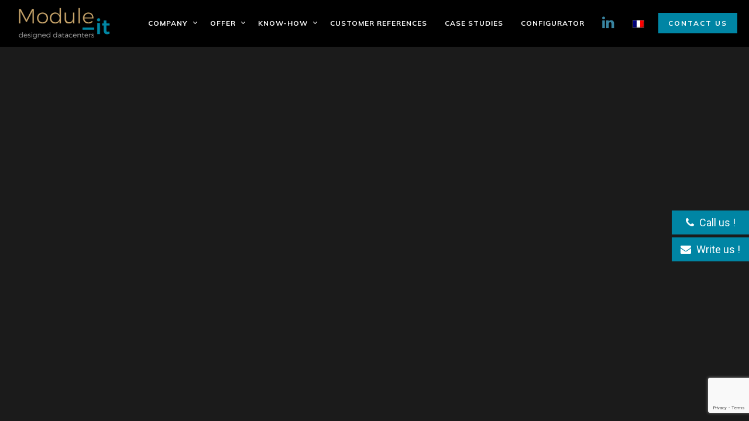

--- FILE ---
content_type: text/html; charset=utf-8
request_url: https://www.google.com/recaptcha/api2/anchor?ar=1&k=6LdNWZ0UAAAAAAUv1JTPxEOEU9s2ZDojy5mZks7w&co=aHR0cHM6Ly93d3cubW9kdWxlLWl0LmNvbTo0NDM.&hl=en&v=PoyoqOPhxBO7pBk68S4YbpHZ&size=invisible&anchor-ms=20000&execute-ms=30000&cb=x1au2ncytgef
body_size: 48615
content:
<!DOCTYPE HTML><html dir="ltr" lang="en"><head><meta http-equiv="Content-Type" content="text/html; charset=UTF-8">
<meta http-equiv="X-UA-Compatible" content="IE=edge">
<title>reCAPTCHA</title>
<style type="text/css">
/* cyrillic-ext */
@font-face {
  font-family: 'Roboto';
  font-style: normal;
  font-weight: 400;
  font-stretch: 100%;
  src: url(//fonts.gstatic.com/s/roboto/v48/KFO7CnqEu92Fr1ME7kSn66aGLdTylUAMa3GUBHMdazTgWw.woff2) format('woff2');
  unicode-range: U+0460-052F, U+1C80-1C8A, U+20B4, U+2DE0-2DFF, U+A640-A69F, U+FE2E-FE2F;
}
/* cyrillic */
@font-face {
  font-family: 'Roboto';
  font-style: normal;
  font-weight: 400;
  font-stretch: 100%;
  src: url(//fonts.gstatic.com/s/roboto/v48/KFO7CnqEu92Fr1ME7kSn66aGLdTylUAMa3iUBHMdazTgWw.woff2) format('woff2');
  unicode-range: U+0301, U+0400-045F, U+0490-0491, U+04B0-04B1, U+2116;
}
/* greek-ext */
@font-face {
  font-family: 'Roboto';
  font-style: normal;
  font-weight: 400;
  font-stretch: 100%;
  src: url(//fonts.gstatic.com/s/roboto/v48/KFO7CnqEu92Fr1ME7kSn66aGLdTylUAMa3CUBHMdazTgWw.woff2) format('woff2');
  unicode-range: U+1F00-1FFF;
}
/* greek */
@font-face {
  font-family: 'Roboto';
  font-style: normal;
  font-weight: 400;
  font-stretch: 100%;
  src: url(//fonts.gstatic.com/s/roboto/v48/KFO7CnqEu92Fr1ME7kSn66aGLdTylUAMa3-UBHMdazTgWw.woff2) format('woff2');
  unicode-range: U+0370-0377, U+037A-037F, U+0384-038A, U+038C, U+038E-03A1, U+03A3-03FF;
}
/* math */
@font-face {
  font-family: 'Roboto';
  font-style: normal;
  font-weight: 400;
  font-stretch: 100%;
  src: url(//fonts.gstatic.com/s/roboto/v48/KFO7CnqEu92Fr1ME7kSn66aGLdTylUAMawCUBHMdazTgWw.woff2) format('woff2');
  unicode-range: U+0302-0303, U+0305, U+0307-0308, U+0310, U+0312, U+0315, U+031A, U+0326-0327, U+032C, U+032F-0330, U+0332-0333, U+0338, U+033A, U+0346, U+034D, U+0391-03A1, U+03A3-03A9, U+03B1-03C9, U+03D1, U+03D5-03D6, U+03F0-03F1, U+03F4-03F5, U+2016-2017, U+2034-2038, U+203C, U+2040, U+2043, U+2047, U+2050, U+2057, U+205F, U+2070-2071, U+2074-208E, U+2090-209C, U+20D0-20DC, U+20E1, U+20E5-20EF, U+2100-2112, U+2114-2115, U+2117-2121, U+2123-214F, U+2190, U+2192, U+2194-21AE, U+21B0-21E5, U+21F1-21F2, U+21F4-2211, U+2213-2214, U+2216-22FF, U+2308-230B, U+2310, U+2319, U+231C-2321, U+2336-237A, U+237C, U+2395, U+239B-23B7, U+23D0, U+23DC-23E1, U+2474-2475, U+25AF, U+25B3, U+25B7, U+25BD, U+25C1, U+25CA, U+25CC, U+25FB, U+266D-266F, U+27C0-27FF, U+2900-2AFF, U+2B0E-2B11, U+2B30-2B4C, U+2BFE, U+3030, U+FF5B, U+FF5D, U+1D400-1D7FF, U+1EE00-1EEFF;
}
/* symbols */
@font-face {
  font-family: 'Roboto';
  font-style: normal;
  font-weight: 400;
  font-stretch: 100%;
  src: url(//fonts.gstatic.com/s/roboto/v48/KFO7CnqEu92Fr1ME7kSn66aGLdTylUAMaxKUBHMdazTgWw.woff2) format('woff2');
  unicode-range: U+0001-000C, U+000E-001F, U+007F-009F, U+20DD-20E0, U+20E2-20E4, U+2150-218F, U+2190, U+2192, U+2194-2199, U+21AF, U+21E6-21F0, U+21F3, U+2218-2219, U+2299, U+22C4-22C6, U+2300-243F, U+2440-244A, U+2460-24FF, U+25A0-27BF, U+2800-28FF, U+2921-2922, U+2981, U+29BF, U+29EB, U+2B00-2BFF, U+4DC0-4DFF, U+FFF9-FFFB, U+10140-1018E, U+10190-1019C, U+101A0, U+101D0-101FD, U+102E0-102FB, U+10E60-10E7E, U+1D2C0-1D2D3, U+1D2E0-1D37F, U+1F000-1F0FF, U+1F100-1F1AD, U+1F1E6-1F1FF, U+1F30D-1F30F, U+1F315, U+1F31C, U+1F31E, U+1F320-1F32C, U+1F336, U+1F378, U+1F37D, U+1F382, U+1F393-1F39F, U+1F3A7-1F3A8, U+1F3AC-1F3AF, U+1F3C2, U+1F3C4-1F3C6, U+1F3CA-1F3CE, U+1F3D4-1F3E0, U+1F3ED, U+1F3F1-1F3F3, U+1F3F5-1F3F7, U+1F408, U+1F415, U+1F41F, U+1F426, U+1F43F, U+1F441-1F442, U+1F444, U+1F446-1F449, U+1F44C-1F44E, U+1F453, U+1F46A, U+1F47D, U+1F4A3, U+1F4B0, U+1F4B3, U+1F4B9, U+1F4BB, U+1F4BF, U+1F4C8-1F4CB, U+1F4D6, U+1F4DA, U+1F4DF, U+1F4E3-1F4E6, U+1F4EA-1F4ED, U+1F4F7, U+1F4F9-1F4FB, U+1F4FD-1F4FE, U+1F503, U+1F507-1F50B, U+1F50D, U+1F512-1F513, U+1F53E-1F54A, U+1F54F-1F5FA, U+1F610, U+1F650-1F67F, U+1F687, U+1F68D, U+1F691, U+1F694, U+1F698, U+1F6AD, U+1F6B2, U+1F6B9-1F6BA, U+1F6BC, U+1F6C6-1F6CF, U+1F6D3-1F6D7, U+1F6E0-1F6EA, U+1F6F0-1F6F3, U+1F6F7-1F6FC, U+1F700-1F7FF, U+1F800-1F80B, U+1F810-1F847, U+1F850-1F859, U+1F860-1F887, U+1F890-1F8AD, U+1F8B0-1F8BB, U+1F8C0-1F8C1, U+1F900-1F90B, U+1F93B, U+1F946, U+1F984, U+1F996, U+1F9E9, U+1FA00-1FA6F, U+1FA70-1FA7C, U+1FA80-1FA89, U+1FA8F-1FAC6, U+1FACE-1FADC, U+1FADF-1FAE9, U+1FAF0-1FAF8, U+1FB00-1FBFF;
}
/* vietnamese */
@font-face {
  font-family: 'Roboto';
  font-style: normal;
  font-weight: 400;
  font-stretch: 100%;
  src: url(//fonts.gstatic.com/s/roboto/v48/KFO7CnqEu92Fr1ME7kSn66aGLdTylUAMa3OUBHMdazTgWw.woff2) format('woff2');
  unicode-range: U+0102-0103, U+0110-0111, U+0128-0129, U+0168-0169, U+01A0-01A1, U+01AF-01B0, U+0300-0301, U+0303-0304, U+0308-0309, U+0323, U+0329, U+1EA0-1EF9, U+20AB;
}
/* latin-ext */
@font-face {
  font-family: 'Roboto';
  font-style: normal;
  font-weight: 400;
  font-stretch: 100%;
  src: url(//fonts.gstatic.com/s/roboto/v48/KFO7CnqEu92Fr1ME7kSn66aGLdTylUAMa3KUBHMdazTgWw.woff2) format('woff2');
  unicode-range: U+0100-02BA, U+02BD-02C5, U+02C7-02CC, U+02CE-02D7, U+02DD-02FF, U+0304, U+0308, U+0329, U+1D00-1DBF, U+1E00-1E9F, U+1EF2-1EFF, U+2020, U+20A0-20AB, U+20AD-20C0, U+2113, U+2C60-2C7F, U+A720-A7FF;
}
/* latin */
@font-face {
  font-family: 'Roboto';
  font-style: normal;
  font-weight: 400;
  font-stretch: 100%;
  src: url(//fonts.gstatic.com/s/roboto/v48/KFO7CnqEu92Fr1ME7kSn66aGLdTylUAMa3yUBHMdazQ.woff2) format('woff2');
  unicode-range: U+0000-00FF, U+0131, U+0152-0153, U+02BB-02BC, U+02C6, U+02DA, U+02DC, U+0304, U+0308, U+0329, U+2000-206F, U+20AC, U+2122, U+2191, U+2193, U+2212, U+2215, U+FEFF, U+FFFD;
}
/* cyrillic-ext */
@font-face {
  font-family: 'Roboto';
  font-style: normal;
  font-weight: 500;
  font-stretch: 100%;
  src: url(//fonts.gstatic.com/s/roboto/v48/KFO7CnqEu92Fr1ME7kSn66aGLdTylUAMa3GUBHMdazTgWw.woff2) format('woff2');
  unicode-range: U+0460-052F, U+1C80-1C8A, U+20B4, U+2DE0-2DFF, U+A640-A69F, U+FE2E-FE2F;
}
/* cyrillic */
@font-face {
  font-family: 'Roboto';
  font-style: normal;
  font-weight: 500;
  font-stretch: 100%;
  src: url(//fonts.gstatic.com/s/roboto/v48/KFO7CnqEu92Fr1ME7kSn66aGLdTylUAMa3iUBHMdazTgWw.woff2) format('woff2');
  unicode-range: U+0301, U+0400-045F, U+0490-0491, U+04B0-04B1, U+2116;
}
/* greek-ext */
@font-face {
  font-family: 'Roboto';
  font-style: normal;
  font-weight: 500;
  font-stretch: 100%;
  src: url(//fonts.gstatic.com/s/roboto/v48/KFO7CnqEu92Fr1ME7kSn66aGLdTylUAMa3CUBHMdazTgWw.woff2) format('woff2');
  unicode-range: U+1F00-1FFF;
}
/* greek */
@font-face {
  font-family: 'Roboto';
  font-style: normal;
  font-weight: 500;
  font-stretch: 100%;
  src: url(//fonts.gstatic.com/s/roboto/v48/KFO7CnqEu92Fr1ME7kSn66aGLdTylUAMa3-UBHMdazTgWw.woff2) format('woff2');
  unicode-range: U+0370-0377, U+037A-037F, U+0384-038A, U+038C, U+038E-03A1, U+03A3-03FF;
}
/* math */
@font-face {
  font-family: 'Roboto';
  font-style: normal;
  font-weight: 500;
  font-stretch: 100%;
  src: url(//fonts.gstatic.com/s/roboto/v48/KFO7CnqEu92Fr1ME7kSn66aGLdTylUAMawCUBHMdazTgWw.woff2) format('woff2');
  unicode-range: U+0302-0303, U+0305, U+0307-0308, U+0310, U+0312, U+0315, U+031A, U+0326-0327, U+032C, U+032F-0330, U+0332-0333, U+0338, U+033A, U+0346, U+034D, U+0391-03A1, U+03A3-03A9, U+03B1-03C9, U+03D1, U+03D5-03D6, U+03F0-03F1, U+03F4-03F5, U+2016-2017, U+2034-2038, U+203C, U+2040, U+2043, U+2047, U+2050, U+2057, U+205F, U+2070-2071, U+2074-208E, U+2090-209C, U+20D0-20DC, U+20E1, U+20E5-20EF, U+2100-2112, U+2114-2115, U+2117-2121, U+2123-214F, U+2190, U+2192, U+2194-21AE, U+21B0-21E5, U+21F1-21F2, U+21F4-2211, U+2213-2214, U+2216-22FF, U+2308-230B, U+2310, U+2319, U+231C-2321, U+2336-237A, U+237C, U+2395, U+239B-23B7, U+23D0, U+23DC-23E1, U+2474-2475, U+25AF, U+25B3, U+25B7, U+25BD, U+25C1, U+25CA, U+25CC, U+25FB, U+266D-266F, U+27C0-27FF, U+2900-2AFF, U+2B0E-2B11, U+2B30-2B4C, U+2BFE, U+3030, U+FF5B, U+FF5D, U+1D400-1D7FF, U+1EE00-1EEFF;
}
/* symbols */
@font-face {
  font-family: 'Roboto';
  font-style: normal;
  font-weight: 500;
  font-stretch: 100%;
  src: url(//fonts.gstatic.com/s/roboto/v48/KFO7CnqEu92Fr1ME7kSn66aGLdTylUAMaxKUBHMdazTgWw.woff2) format('woff2');
  unicode-range: U+0001-000C, U+000E-001F, U+007F-009F, U+20DD-20E0, U+20E2-20E4, U+2150-218F, U+2190, U+2192, U+2194-2199, U+21AF, U+21E6-21F0, U+21F3, U+2218-2219, U+2299, U+22C4-22C6, U+2300-243F, U+2440-244A, U+2460-24FF, U+25A0-27BF, U+2800-28FF, U+2921-2922, U+2981, U+29BF, U+29EB, U+2B00-2BFF, U+4DC0-4DFF, U+FFF9-FFFB, U+10140-1018E, U+10190-1019C, U+101A0, U+101D0-101FD, U+102E0-102FB, U+10E60-10E7E, U+1D2C0-1D2D3, U+1D2E0-1D37F, U+1F000-1F0FF, U+1F100-1F1AD, U+1F1E6-1F1FF, U+1F30D-1F30F, U+1F315, U+1F31C, U+1F31E, U+1F320-1F32C, U+1F336, U+1F378, U+1F37D, U+1F382, U+1F393-1F39F, U+1F3A7-1F3A8, U+1F3AC-1F3AF, U+1F3C2, U+1F3C4-1F3C6, U+1F3CA-1F3CE, U+1F3D4-1F3E0, U+1F3ED, U+1F3F1-1F3F3, U+1F3F5-1F3F7, U+1F408, U+1F415, U+1F41F, U+1F426, U+1F43F, U+1F441-1F442, U+1F444, U+1F446-1F449, U+1F44C-1F44E, U+1F453, U+1F46A, U+1F47D, U+1F4A3, U+1F4B0, U+1F4B3, U+1F4B9, U+1F4BB, U+1F4BF, U+1F4C8-1F4CB, U+1F4D6, U+1F4DA, U+1F4DF, U+1F4E3-1F4E6, U+1F4EA-1F4ED, U+1F4F7, U+1F4F9-1F4FB, U+1F4FD-1F4FE, U+1F503, U+1F507-1F50B, U+1F50D, U+1F512-1F513, U+1F53E-1F54A, U+1F54F-1F5FA, U+1F610, U+1F650-1F67F, U+1F687, U+1F68D, U+1F691, U+1F694, U+1F698, U+1F6AD, U+1F6B2, U+1F6B9-1F6BA, U+1F6BC, U+1F6C6-1F6CF, U+1F6D3-1F6D7, U+1F6E0-1F6EA, U+1F6F0-1F6F3, U+1F6F7-1F6FC, U+1F700-1F7FF, U+1F800-1F80B, U+1F810-1F847, U+1F850-1F859, U+1F860-1F887, U+1F890-1F8AD, U+1F8B0-1F8BB, U+1F8C0-1F8C1, U+1F900-1F90B, U+1F93B, U+1F946, U+1F984, U+1F996, U+1F9E9, U+1FA00-1FA6F, U+1FA70-1FA7C, U+1FA80-1FA89, U+1FA8F-1FAC6, U+1FACE-1FADC, U+1FADF-1FAE9, U+1FAF0-1FAF8, U+1FB00-1FBFF;
}
/* vietnamese */
@font-face {
  font-family: 'Roboto';
  font-style: normal;
  font-weight: 500;
  font-stretch: 100%;
  src: url(//fonts.gstatic.com/s/roboto/v48/KFO7CnqEu92Fr1ME7kSn66aGLdTylUAMa3OUBHMdazTgWw.woff2) format('woff2');
  unicode-range: U+0102-0103, U+0110-0111, U+0128-0129, U+0168-0169, U+01A0-01A1, U+01AF-01B0, U+0300-0301, U+0303-0304, U+0308-0309, U+0323, U+0329, U+1EA0-1EF9, U+20AB;
}
/* latin-ext */
@font-face {
  font-family: 'Roboto';
  font-style: normal;
  font-weight: 500;
  font-stretch: 100%;
  src: url(//fonts.gstatic.com/s/roboto/v48/KFO7CnqEu92Fr1ME7kSn66aGLdTylUAMa3KUBHMdazTgWw.woff2) format('woff2');
  unicode-range: U+0100-02BA, U+02BD-02C5, U+02C7-02CC, U+02CE-02D7, U+02DD-02FF, U+0304, U+0308, U+0329, U+1D00-1DBF, U+1E00-1E9F, U+1EF2-1EFF, U+2020, U+20A0-20AB, U+20AD-20C0, U+2113, U+2C60-2C7F, U+A720-A7FF;
}
/* latin */
@font-face {
  font-family: 'Roboto';
  font-style: normal;
  font-weight: 500;
  font-stretch: 100%;
  src: url(//fonts.gstatic.com/s/roboto/v48/KFO7CnqEu92Fr1ME7kSn66aGLdTylUAMa3yUBHMdazQ.woff2) format('woff2');
  unicode-range: U+0000-00FF, U+0131, U+0152-0153, U+02BB-02BC, U+02C6, U+02DA, U+02DC, U+0304, U+0308, U+0329, U+2000-206F, U+20AC, U+2122, U+2191, U+2193, U+2212, U+2215, U+FEFF, U+FFFD;
}
/* cyrillic-ext */
@font-face {
  font-family: 'Roboto';
  font-style: normal;
  font-weight: 900;
  font-stretch: 100%;
  src: url(//fonts.gstatic.com/s/roboto/v48/KFO7CnqEu92Fr1ME7kSn66aGLdTylUAMa3GUBHMdazTgWw.woff2) format('woff2');
  unicode-range: U+0460-052F, U+1C80-1C8A, U+20B4, U+2DE0-2DFF, U+A640-A69F, U+FE2E-FE2F;
}
/* cyrillic */
@font-face {
  font-family: 'Roboto';
  font-style: normal;
  font-weight: 900;
  font-stretch: 100%;
  src: url(//fonts.gstatic.com/s/roboto/v48/KFO7CnqEu92Fr1ME7kSn66aGLdTylUAMa3iUBHMdazTgWw.woff2) format('woff2');
  unicode-range: U+0301, U+0400-045F, U+0490-0491, U+04B0-04B1, U+2116;
}
/* greek-ext */
@font-face {
  font-family: 'Roboto';
  font-style: normal;
  font-weight: 900;
  font-stretch: 100%;
  src: url(//fonts.gstatic.com/s/roboto/v48/KFO7CnqEu92Fr1ME7kSn66aGLdTylUAMa3CUBHMdazTgWw.woff2) format('woff2');
  unicode-range: U+1F00-1FFF;
}
/* greek */
@font-face {
  font-family: 'Roboto';
  font-style: normal;
  font-weight: 900;
  font-stretch: 100%;
  src: url(//fonts.gstatic.com/s/roboto/v48/KFO7CnqEu92Fr1ME7kSn66aGLdTylUAMa3-UBHMdazTgWw.woff2) format('woff2');
  unicode-range: U+0370-0377, U+037A-037F, U+0384-038A, U+038C, U+038E-03A1, U+03A3-03FF;
}
/* math */
@font-face {
  font-family: 'Roboto';
  font-style: normal;
  font-weight: 900;
  font-stretch: 100%;
  src: url(//fonts.gstatic.com/s/roboto/v48/KFO7CnqEu92Fr1ME7kSn66aGLdTylUAMawCUBHMdazTgWw.woff2) format('woff2');
  unicode-range: U+0302-0303, U+0305, U+0307-0308, U+0310, U+0312, U+0315, U+031A, U+0326-0327, U+032C, U+032F-0330, U+0332-0333, U+0338, U+033A, U+0346, U+034D, U+0391-03A1, U+03A3-03A9, U+03B1-03C9, U+03D1, U+03D5-03D6, U+03F0-03F1, U+03F4-03F5, U+2016-2017, U+2034-2038, U+203C, U+2040, U+2043, U+2047, U+2050, U+2057, U+205F, U+2070-2071, U+2074-208E, U+2090-209C, U+20D0-20DC, U+20E1, U+20E5-20EF, U+2100-2112, U+2114-2115, U+2117-2121, U+2123-214F, U+2190, U+2192, U+2194-21AE, U+21B0-21E5, U+21F1-21F2, U+21F4-2211, U+2213-2214, U+2216-22FF, U+2308-230B, U+2310, U+2319, U+231C-2321, U+2336-237A, U+237C, U+2395, U+239B-23B7, U+23D0, U+23DC-23E1, U+2474-2475, U+25AF, U+25B3, U+25B7, U+25BD, U+25C1, U+25CA, U+25CC, U+25FB, U+266D-266F, U+27C0-27FF, U+2900-2AFF, U+2B0E-2B11, U+2B30-2B4C, U+2BFE, U+3030, U+FF5B, U+FF5D, U+1D400-1D7FF, U+1EE00-1EEFF;
}
/* symbols */
@font-face {
  font-family: 'Roboto';
  font-style: normal;
  font-weight: 900;
  font-stretch: 100%;
  src: url(//fonts.gstatic.com/s/roboto/v48/KFO7CnqEu92Fr1ME7kSn66aGLdTylUAMaxKUBHMdazTgWw.woff2) format('woff2');
  unicode-range: U+0001-000C, U+000E-001F, U+007F-009F, U+20DD-20E0, U+20E2-20E4, U+2150-218F, U+2190, U+2192, U+2194-2199, U+21AF, U+21E6-21F0, U+21F3, U+2218-2219, U+2299, U+22C4-22C6, U+2300-243F, U+2440-244A, U+2460-24FF, U+25A0-27BF, U+2800-28FF, U+2921-2922, U+2981, U+29BF, U+29EB, U+2B00-2BFF, U+4DC0-4DFF, U+FFF9-FFFB, U+10140-1018E, U+10190-1019C, U+101A0, U+101D0-101FD, U+102E0-102FB, U+10E60-10E7E, U+1D2C0-1D2D3, U+1D2E0-1D37F, U+1F000-1F0FF, U+1F100-1F1AD, U+1F1E6-1F1FF, U+1F30D-1F30F, U+1F315, U+1F31C, U+1F31E, U+1F320-1F32C, U+1F336, U+1F378, U+1F37D, U+1F382, U+1F393-1F39F, U+1F3A7-1F3A8, U+1F3AC-1F3AF, U+1F3C2, U+1F3C4-1F3C6, U+1F3CA-1F3CE, U+1F3D4-1F3E0, U+1F3ED, U+1F3F1-1F3F3, U+1F3F5-1F3F7, U+1F408, U+1F415, U+1F41F, U+1F426, U+1F43F, U+1F441-1F442, U+1F444, U+1F446-1F449, U+1F44C-1F44E, U+1F453, U+1F46A, U+1F47D, U+1F4A3, U+1F4B0, U+1F4B3, U+1F4B9, U+1F4BB, U+1F4BF, U+1F4C8-1F4CB, U+1F4D6, U+1F4DA, U+1F4DF, U+1F4E3-1F4E6, U+1F4EA-1F4ED, U+1F4F7, U+1F4F9-1F4FB, U+1F4FD-1F4FE, U+1F503, U+1F507-1F50B, U+1F50D, U+1F512-1F513, U+1F53E-1F54A, U+1F54F-1F5FA, U+1F610, U+1F650-1F67F, U+1F687, U+1F68D, U+1F691, U+1F694, U+1F698, U+1F6AD, U+1F6B2, U+1F6B9-1F6BA, U+1F6BC, U+1F6C6-1F6CF, U+1F6D3-1F6D7, U+1F6E0-1F6EA, U+1F6F0-1F6F3, U+1F6F7-1F6FC, U+1F700-1F7FF, U+1F800-1F80B, U+1F810-1F847, U+1F850-1F859, U+1F860-1F887, U+1F890-1F8AD, U+1F8B0-1F8BB, U+1F8C0-1F8C1, U+1F900-1F90B, U+1F93B, U+1F946, U+1F984, U+1F996, U+1F9E9, U+1FA00-1FA6F, U+1FA70-1FA7C, U+1FA80-1FA89, U+1FA8F-1FAC6, U+1FACE-1FADC, U+1FADF-1FAE9, U+1FAF0-1FAF8, U+1FB00-1FBFF;
}
/* vietnamese */
@font-face {
  font-family: 'Roboto';
  font-style: normal;
  font-weight: 900;
  font-stretch: 100%;
  src: url(//fonts.gstatic.com/s/roboto/v48/KFO7CnqEu92Fr1ME7kSn66aGLdTylUAMa3OUBHMdazTgWw.woff2) format('woff2');
  unicode-range: U+0102-0103, U+0110-0111, U+0128-0129, U+0168-0169, U+01A0-01A1, U+01AF-01B0, U+0300-0301, U+0303-0304, U+0308-0309, U+0323, U+0329, U+1EA0-1EF9, U+20AB;
}
/* latin-ext */
@font-face {
  font-family: 'Roboto';
  font-style: normal;
  font-weight: 900;
  font-stretch: 100%;
  src: url(//fonts.gstatic.com/s/roboto/v48/KFO7CnqEu92Fr1ME7kSn66aGLdTylUAMa3KUBHMdazTgWw.woff2) format('woff2');
  unicode-range: U+0100-02BA, U+02BD-02C5, U+02C7-02CC, U+02CE-02D7, U+02DD-02FF, U+0304, U+0308, U+0329, U+1D00-1DBF, U+1E00-1E9F, U+1EF2-1EFF, U+2020, U+20A0-20AB, U+20AD-20C0, U+2113, U+2C60-2C7F, U+A720-A7FF;
}
/* latin */
@font-face {
  font-family: 'Roboto';
  font-style: normal;
  font-weight: 900;
  font-stretch: 100%;
  src: url(//fonts.gstatic.com/s/roboto/v48/KFO7CnqEu92Fr1ME7kSn66aGLdTylUAMa3yUBHMdazQ.woff2) format('woff2');
  unicode-range: U+0000-00FF, U+0131, U+0152-0153, U+02BB-02BC, U+02C6, U+02DA, U+02DC, U+0304, U+0308, U+0329, U+2000-206F, U+20AC, U+2122, U+2191, U+2193, U+2212, U+2215, U+FEFF, U+FFFD;
}

</style>
<link rel="stylesheet" type="text/css" href="https://www.gstatic.com/recaptcha/releases/PoyoqOPhxBO7pBk68S4YbpHZ/styles__ltr.css">
<script nonce="UDnysCIF3ngZJNw-fB_7Cg" type="text/javascript">window['__recaptcha_api'] = 'https://www.google.com/recaptcha/api2/';</script>
<script type="text/javascript" src="https://www.gstatic.com/recaptcha/releases/PoyoqOPhxBO7pBk68S4YbpHZ/recaptcha__en.js" nonce="UDnysCIF3ngZJNw-fB_7Cg">
      
    </script></head>
<body><div id="rc-anchor-alert" class="rc-anchor-alert"></div>
<input type="hidden" id="recaptcha-token" value="[base64]">
<script type="text/javascript" nonce="UDnysCIF3ngZJNw-fB_7Cg">
      recaptcha.anchor.Main.init("[\x22ainput\x22,[\x22bgdata\x22,\x22\x22,\[base64]/[base64]/[base64]/[base64]/[base64]/UltsKytdPUU6KEU8MjA0OD9SW2wrK109RT4+NnwxOTI6KChFJjY0NTEyKT09NTUyOTYmJk0rMTxjLmxlbmd0aCYmKGMuY2hhckNvZGVBdChNKzEpJjY0NTEyKT09NTYzMjA/[base64]/[base64]/[base64]/[base64]/[base64]/[base64]/[base64]\x22,\[base64]\\u003d\\u003d\x22,\x22wqvDrMKYwpPDnsKDbyk3wrZ/P8OywpPDjsKaHsK+HsKGw5pfw5lFwqTDukXCr8KVA34WfGnDuWvCq1Q+Z0JXRnfDtRTDv1zDm8OLRgYmcMKZwqfDnUHDiBHDgsKAwq7Cs8O7wqhXw59OO2rDtH7CiyDDsTnDiRnCi8O7AsKiWcKqw7bDtGkNTGDCqcOlwr5uw6t8byfCvycFHQZ1w7t/Fzh/w4ouw5rDpMOJwodlcsKVwqtJJ1xfcn7DrMKMDMOfRMOtZw93wqBmKcKNTkJpwrgYw6s1w7TDr8OWwp0yYD/DnsKQw4TDtANAH2NmccKFBV3DoMKMwr9nYsKGcEEJGsObQsOewo0BEnw5ccO8XnzDlxTCmMKKw6PCvcOndMOowqIQw7fDgMKVBC/[base64]/[base64]/Cv8KqHXFMCSMIdsOPDGvChSR5Ui1OBzTDmDvCq8OnL285w45mGMORLcKrdcO3woJKwr/DulFWLhrCtCRxTTV1w5ZLYw3CgsO1IGnCsnNHwrILMyACw7fDpcOCw7rCgsOew51Tw4bCjgh8wovDj8O2w5zClMOBST5ZBMOgTRvCgcKdRcOpLifCvQQuw6/Ct8OQw57Dh8K2w4IVcsOgMiHDqsOQw5s1w6XDkynDqsOPfMODP8ONYMK2QUtfw7hWC8OjB3HDmsO6RCLCvm7Dvy4/[base64]/CicKqw5chV8KswrDCocK0asOnTcOYw5dbMDRAwrjDpX/CisOKW8O1wpkmwoRqNMKjXcOBwq4Sw6wJcCXDugNAw6DCuDohwqssByfCqMK9w6nDoljCgAJHWMOle3vCrMOqworCrcKmwpzDv0IFecK7wrQfRj3DgsOlwrA/HS41w67Cm8KIP8O2w4V/bCLCscKhwo8Dw4Z1E8Kcw4PDqcO0wq7DqMOmMETDtnBoC2XDs31kGB81RcOnw5N0fcKkQcKvWMONw7hCacKiw7t0AMKsR8K3SQkJw6XCl8KZVsOnXmIXasO/Z8O2wrTCoD4EDDFaw7lowr/[base64]/CozgnDVNSw7RoFMKecg7CoADDjMK8KsKiIcOuwqDCjynCi8Ond8KUwrbCgsKBAsO9w4gww7DDl1F/fcKuwqpvLSnCokfDjMKCwqnDksOow7dxw6HCpl5nY8O4w5V/[base64]/CujVawrjDlsK2TgU2GMOkAhVhSlrDj8KJRMKuwpjDq8OQclgdwoBkDsKTUMOPCcOLIsOvN8OPwoTDmMO2DT3CqjMjw47ClcKkc8Kbw6JRw5/Dr8OHAmBzQMOKw7PCjcOxcwsIaMO/[base64]/Dm8OSwphNwo/Dr2lnJ8KOFioSBMOtaGRww5QiwqkrEsKTYcO5CMKVWsOEHcKHw68WWG3DmcK/w7NlQ8KGwo9nw7XCt3nCtsO3wpTCi8Ovw77ClcO1w54wwp9QdcOcwrJhVSvDh8OvJ8KgwqMlwqTCjGrCjMKhw6rDmX/CtMKEaUoMwoPDhUwWYRN7XT1ydRpEw5rDp1tVWsK+WMK7EGMBfcOHwqHDpUFAK07CjVcZcFUQVnvCuXLCixDCjB/[base64]/[base64]/Z8Kvw7TDpMKrw7cdNWTDksKpw5PDtsKKHncbw6XCtMK3SlTCrsO8w5vCv8O7w57DtcO4w4dWwpjDlsKAbMK3RMOARVDDpBfDkcK1czDCl8ORwq/DosOpDxMaNWcbw5BFwqBTw7pHwowIW2bColXDuj3CtUgrX8O1Ez08wokwwp7DtC3DrcOQwpRgasKXTT/[base64]/woADZAfDnhE4B8KwX8O2w4xQwrfCrcOZEMO+w4fDsVjDrBfCv2jCi0jDssKKDXjDggxINGfDicKtwojDlcKDwo3CpsO/wq/DmCJnaBRMwo/CrklvVCsxOloSccOWwrXDlz4KwrTDsWJCwrJiYMKLM8Oewq3Cg8OZVlnDosKzB3EbwpnDjsOKXjkDw7B7dsOWw4nDmcO2wrcZw7xXw6PCg8K7NMOuJ2Ird8OAw6AKw6rCmcK5S8KNwp/DlF3DpMKbQ8K7H8O+wqwsw6vDpRknw7/[base64]/DpMKbw5tswoDDhXbDtkjDgEPChsOnwqPDvT7DlMKmVMO8awHDpsOEecKXGTx0N8KQIsOAw7bDtcOqbMKawojCksK9AMOvwrpjw6bDjsOKw41fF2PDk8OBw4FDH8O7fG3DlMO+DR3CqAISecOcNE/Dmz0cD8ObPcOGZcOwfVcBAgkUw6DCjlQCwpFOHMO7w6/[base64]/DtsK4AF4YFcKnw4jDjTvClmAAOcKKT2rClcKrcxIwYcOVw6DDmsObLWFCwp3CiyfDtMODwqjCnMO7w485wpvDpEUBw5Z0wq5Ww68FaibCl8KTwooKwp9cREccw75HBMOnw5/[base64]/DnGHCosOda8OgOAwhwq3CgG7CuRJFwrnCucKIMcOjBMKQwqrDscOVJVZtOB/[base64]/Dn8ODMcKEwox8M8OEPsOcNm1qw5TCuQrDrRjDuzbChU7ChyF7Tk8BR0VEwqrDu8KPwpJ9WsKNZ8KLw6HDvV/CscKRwp0GH8K7ZXx+w4kTw4kGKMOqHS4+w51yJMKoVcOXCRvDhkZzTMOickXCqy5UL8KrYcOvwooRScO+X8KhZcOhwocbaiIoVhDCrFPCrjXCvn5oLWzDpMKvwoTDvsObPSXCnm/DjsOuw5TDjHfDhcOrw64iXifChgpPNk/[base64]/bMO/[base64]/[base64]/Wh/CmEk+T2RnZsK+wpDCpglralo9wrDCs8KQQsOMwp/DrWbDjlXCq8OEwq8xfjt/w4NiC8OkE8O7w57DpnQfU8Kcwr1BSMOmwo/CuUzDsF3CvQcMLMOgwpBpwp9Sw6EifFLDrMKzTXkpSsKpXHwjwoEMEUfDkcKswqxCdsONwphmwrjDj8Kpw4oVw5bCpyLCpcOVwr1pw6bCjcKLwrRswrgheMK2D8KCGBxLwr/[base64]/[base64]/DilQMwrjCtDQLW8OfwrfCosOdTQPCiMOgAMODHcK5OhR7Z33Cs8OrZ8OGwp0Aw4DCqgxTwqwjw6DDgMKYaUdgUh08w6LDrQvCsU7CsHXDpsKHLcKVw6TCsyTDnMK+GzDDqR8tw5NmGcKKwovDs8O/B8OzwqfClcKZAHTCgXrClhjCunPCsTEgw4EhY8OaG8O5w4YiJcKUwqDCmMK4w6o7FVfDnsO/Nk9ZBcO8ScOCZi3CvmnCqMKGwq03GU/Dg1ZgwrFHJsOlJhxvw6TCqsKQMcOtwrnDig5dMMO1VCw2KMKTci/[base64]/DtMKSw5MHw6ZqfToCRALCr8OoOjzCm8K+fcKyQibCmsKnw4jDq8OSJsOPwoUMSAgOw7XCuMODQ3DCmcORw7LCtsOZw4c6MMKSZmo3DxpzSMOufMKWT8O6ezrCtz/DusO4w79kFzjDhcOnw43DpR55a8OGw71+w7ZLwqNAwqLCuUMkew3DjnLDpcO3UcOfwoorwrnCucKqw4/[base64]/[base64]/DocKiwrUowo8sLMOrwr9RcMO8wr3Cmz7DvDfCjsKcwpVadSohw5xOB8KyTX9ewoQ+SsOwwrvCrn84EcKcbsOpXcKlTcKpKSLDiAfCl8KLKsO+PAViwoNfDjrCvsKaw7QpD8KAEMK6wo/DuDnCuUzDhAQZVcKSKsK9wpPDjEfCmCNILybDjgVhw6BIw65Jw4PChlXDsMOwBwXDkMOxwo9IFcK0wqzDmHPCoMKLw6Ynw6F2YsKKL8O3BMK7fsKXHsO4XlPCkmrCncO5w73DjWTCqx8dw7sPKXbDtcK0w5fCoMOyMUDDuiXCn8KNw7rCnCxaccKpw45cw7zDmn/DmMKlwqhJwoIbbjrDhi0eDBjDmMOGZMOSNsKnwp/DizYDV8Omw58pw4zDuVpkf8K/[base64]/DkcOoFUEyw7pYFAwKB1zDvhYnwqvCgsOfHQYbQ3Upw47DvhLDgjbCisKdw7XDkBxQw4dAw7EAa8OHw5fDhFtJwoIqGkU4w5MOCcOCOTfDjQoiw5VbwqTDjWQgPE5qwrINU8KNB1UAN8KxB8OuCH1wwr7DnsKVwokuEWDCiT3CmBLDrlAcJhnCt27CkcK/[base64]/CmUUQB0Mcfl5gwpBzMxAvaFTCn8Obw4/DrWPDgz3Dgm3Cj2FpGmZ6esORwqnCsD9dRsOkw75YwpPDo8OTw6xbwptDH8OLdsK0IArCsMKWw4VVDMKLw5tEwoPCgDTDjMOJIQ/Dq3UpYQLCmcOkbMOpw7YQw57CkcOsw4/Cg8KsDsOGwpx0w6/CujPCmMOBwozDmMK/[base64]/[base64]/DkE1CCcKuwoVPVcOSw5/DkMKpwqZgC2M8wo/Ct8OOWQ9yeCDCjg0YM8OHd8KxJGxWwqDDlx3DvMKAUcOMW8O9GcOyTMOWD8OHwrxxwrg8IU7DsEFEPTjClXbDuEsXwqcIIxY1VRcMGSPCkMK1VMO3JsKvw5vDsinCqnvDqcOmwqPCny9Rw4/CgcO9w64rDMK7RcOQwp3ChTTCoS7Dm2sIYsKbcXvDpx15FsOvw7wYwq0COMKNWTJ6w7bDgSdnQ1MZw7vDqsOdOC3CpsOZwofDs8Oow4gHG3RIwr7ChcK6w7RwL8KTw6DDg8KHA8K6wq/CucOjwqfDr1JrK8OkwoFnw5N4B8KIworCssKzNzTCucOJUSLChsOwMzHCh8KcwobCrWnDozrCksOHw4diw4bCk8KwD0nDkBLCl1/Dn8KzwoHDtxnCvEcKwr0jfcOnAsOewr3DuWbDlTzDvWXDkjdcWwYjwrkwwr3Ctz9qTsOFJ8O8w5ttYGg/w7QXK13DmXDCoMORwr7Dj8KLwplUwox1wohCccOcwrMMwq/DqcKwwoIEw7fCiMKSW8O4d8OVCMO1PhV/w68Sw5VRYMKDwr8RASfCncKTY8KJfy3DmMOHwrDDrwjCi8Kaw4BJwooWwpQFw4jCnQxmK8KvXhp0PsKRwqFRJRJYwoTCq03CsSVjw5fDtm/Dk33Clkxnw7wXw7PDsUcOdnPDkW/[base64]/CsUdwJcOgw78feMO0wpDCgi4Yw5nDlVTCk8KJOR/Cj8K3Fy4HwrNVw7FlwpdPe8K9YcO/KlzCocO8MMK+XyA1XcOlwoAbw6l3CMOoTFQ2wpHCkUMgKcKPLBHDukjDp8Kfw5XClXsHRMKzGsKFBC7DnsOqFS7Cp8OJf2DCiMKra0zDpMK7PyLCggjDsQTCigjDk3jCsWMnw6vDr8O5D8KAwqcYwpJrw4XCucKXBFNvAxVvwrXCk8KIw7sCwqjCnT/[base64]/DscK4w58WEsOow5jDuRk3T8K4LMOJKi8owq13ez/Dt8K4Q8OVw5NRdsKrdWDDjFLCgcK/wpTCg8Kcwpx2PsKGVcK4w4rDmsKGw65sw7/DqBPCp8KAwpcoaylvYTI3wprCusKnMsOrcsKUFgTCqBnCscKjw4YIwqMMCsO+fwViw6vCqMKjQjJqLibDj8K/[base64]/[base64]/[base64]/AWjDkMKvaALCjsKsw7fDnMOhw57CtcO7EMOSw4XDvcOkd8OsdcKmwrYkNX/CoGVxSsKnw53DicKse8OlVcOgwr41P0TCrzzDjCleBjFqUgZIJxktwpMcw6MmworCpsKaJcK5w7jDp1RBPWsdcMOKQwTDnMOww7HDmMKcZF/DlMO3IH7Ds8KGH1HDizJxwqHCrHMkwpfDkDVDLxjDhMO6ck0tcGtew4jDrExgACJ4wrl1K8O7woFVVMKKwr8wwpw9QsKBw5HDvUIHw4TDskbCi8KzL3/DncOkY8OMacOGwoDDuMKJLUUFw53DhRJDJMKKwqwrXCLDkT5Vw50LH2JUwr7CqTZCw63Dr8OiX8KyworCnXfDhmAewoPDiAhJLj5BHALDqDQtVMOUWAjCi8OlwqtyPwpwwopdw74XBkzDtcKoUmIULm8dwq7CqMOyDA/[base64]/YsORbsKDwrTCvBLDpRbDlcOzbsKnwrElwq7DvQ47QFbDl0jCtnptDgtgwoPDgAPCn8OkNRnCo8Kke8KoDMKtc0PCqcO4wrrCs8KGPCHClkDDvnRQw6XCncKSw7vChsK/w7prdQfCuMKkwoByMMOUwr/DjhDDpsOtwrrDigxeesOWw4sXUMKiwpLCkl5zMHPCpU4Yw5vDuMKLwpYrBDHDkC14w7zDuVEsPFzDnkNyUcOOwoF5S8O2Yyx/w7fCnMKrw6HDpcOIw6XDv1DDuMOVw7LCsHDDi8Olw5PCiMOmw7ZAM2TDncOKwqbCkMOeExI0JFPDsMOewpA4acO2WcOUw7FSPcKBw4R/wr7Ch8Oew5bDp8K+wq3ChTnDpyLCqBrDoMOcXcOTQMOqb8OVwrXCgcOJalXDsEFPwp8VwpZfw5rDhMKaw6NZwofCqyQLTCchwq0IwpHCrhnCuBxlwrfCrVhpJ1vCjX0DwpDDqhLDm8K7HGlmPMKmwrPCicKdw60mAcKFw7LCjSrCvj/Dolk5w6Iyelw5w5tOwq8fwoUQFMKyThLDjcOeBQDDgHfDqBvDj8KnbAQYw6PChsOsXjTDuMKgb8OOwowwYsOxw5sbfntFaQctwo/CmcOXIMKXwrPDj8KhIsOPw4AXNcOJHxHCq0vDjDbCoMKIwonDmxI4wqgdSMK4GsKMLcKyFMOtXDPDpsO3woYlLR7DiCJtw7PCqAx1w7MBTGNSw74Bw7Bqw5PCgMKoTMKrdjAlw5AzDMKEwp3CkMOEeDjCv2INwqUAw4HDvsOxKHLDlsK+XHPDhsKTwpbCo8OLw7/CqsKgcsOIJ1fDjcKwVcKzwpELHB/[base64]/Do8KYe8KFJcKgIV/[base64]/[base64]/GhLCicOEw6/Co8OJfzpJAsKmcn3CiC00w7vCn8KSdcOLw5zDsjbChyzDpi3DtC/CssK4w5fDvsKhw6Zywp7ClETDp8OgCDhdw4UdwqfDusOiwprCrcO8w5Q7wrvDoMKldErCg3LDiEh0NMKuecO0FzhLCgjDjH1jw7oywqrDgUkUw5MQw5t9JAzDvsK1w5jDksOPV8OSIMOXc3zDl1DCnkLCs8KPNUrDh8KYEzcIwprCp1rChsKrwoLDoB/[base64]/Dgws3I8K+w4DDsmnDtcK7wrloWxPCrcOjwoTDtm0ew7vDsEfDgcOXw5fDsgTChknDgMKqw5VzHcOuLcK5w65NbHzCu2EGRMOzwowtwovDlVHDjkfCpcO/wrfDk2zCj8KEw5vDj8KtUX0JIcKGwo3CqcOEYmXDoFvCksK7fVrCn8KRWsOiwrnDhFvDtcOJw7HCtzZZwpkxwqDCqsOOwovCh1NLYATDnnvDtcKIIcOXDlRgZ1YOaMOvwoF/[base64]/Cj8KFI8Ohwo3ChRMcKsO4w6rDgMKjw77CnRjCkcOFHQBoSsO+BMKqDShMRMOCK1zCvsOhIVctwqEKJlImwoDCn8Orw4/DrMOGRy5MwqQtwpADw5nDuwEowoQcwpvCjsOXAMKDwozCikTCu8K3JiUkUcKlw7XCjVg2aTvDmlXDvw9CwpPDvMKxRBTDoDYgFcOMwozDmWPDucOSwrttwqBPKGsiCydIwpDCq8KYwq0FMEfDuFvDtsOJw6LClQPDk8O1BQrCksKtf8KtYMKzwqzCiyHCk8Kzw4/CmyjDi8KMw4fDm8O/w5Z2w61tRsODSW/Cp8KgwprCg0zDoMOcw53DkAwwGsOnw5zDvQzCt37CtMKuIxTDpDzCssKHXTfCul8yecK6wo/DnQYbNg3Ci8Kkw4MSFHV2woTCkTvCkkY1KmVrw6nChwo7BEZ6M07Cm1ZZwobDgF7CnD/DlcKbw5vDsGkzwr9sMsOxw5HDpsKpwrbDgUklw5FDw7fDqsKmBUgnwonDq8KwwqnDhh7DiMOxJA1ywoNYUyk/wp7Dg1U+w61aw54uScK6b3QBwrMQAcKHw7YVDsKHwofDp8O4woIUw4DCo8OiaMK+w47DkcOiPMOOTMK/wooGwprCmmJDDwnCkTg3RhzDssKbw4/DkcOpwqXDg8ObwqbCkAw9wqLDtcOUw7PDnhJlFcO0QCUgfTPCnRrDrEfDssKLd8O6YgILDsOew5xOWcKWc8O0wrAKA8OLwpLDtMK8w7wDXXwMUXcswrvDvQ0IP8OWY0/[base64]/wqZGJcOlwqXDncK+fRHDlzBnwprCsm57X8ORwpYUYGjDlcK4HGPDqcO+dMKWSsODDMKven/CqcOkw5/CocKww6XDuAtTw6E7w5hpwp1IfMO1wqh0FyPCs8KGbzzDvUB8GT9jEQLDhcOVw7TClsOHw6jCpWrChkhGAQ3Dm0NbKMOIw4vDqMOPw43DoMOyKsKtY3fDt8Ogw6Mfw5M6PcO/TMKaEsKDwqUYJSlUNsOdH8OTw7bCkVVDe0bDuMODZzhQb8OyZsOLK1RkGsKsw7lhw7FiTRTDk1JNwrzDuDdVei9Gw7TDscKcwpIJV1/DqsOiwqEwXhRRw6sjw6NKCMKrQS3CmcOwwqXCmxghF8OXwrIowpQbIMKvIcKYwpY8CX41N8KQwrnCkgjCrA1gwo16wpTCgMK8w7UkZ1XCuzstw4BZwrHCqMKHPRoLwoLCtEswWxotw4nDuMKTSsO9w7PDosO2wpnDqsK5wqoBwrBrFDlfZcOxwonDvyZ3w6/Dq8KUJ8Kzw4PDhsKowqLDjMOywrHDj8KHwqvCgzTCjG/[base64]/[base64]/DoMKRXhvDm3ooJzXDhcObw7jChcOIM0siw5LCt8Oew6B4w7FNwpNROgjCo1DDlMKJw6DDrcKFw7g3w7DDh0XCoQVow7rChcK4TElhw5MCw6nDjlAXUsKdWMO/CsKQfcOmwqTCqU7Dj8OmwqHDqFFKJsO9L8O/BGvDnwZ3VcKpd8KgwqXDolUqfzHDr8KdwqfCnsKuwqpUDRbDn0/[base64]/[base64]/[base64]/DtCIdacOHR8O4UcOfw6IIZCR0bBXDvcO8HkYVw5LDg2nCtATDjMKNTcOvwqpwwp9Gwox7w6jCizjCoyZ1YEQPR3vDgS/[base64]/DssKrX0LDrQVOFEvDlcO4wobCqcKISMKGCU1dw6Ygw4vCtcK1wrHDowJCYGdgXCAQw4kUwoQLwogZesKVwol7w6dywp7Cg8KCJcKZAhN+QiPDmMOKw4kMPsKswqwzYMOqwr1PIsOICMOfesOGA8K5wqLDnwvDjMKod31YYMOLw6Rcwq/Cok52WcKywrsTHCDCgiV4AxsLZWHDvMKUw5nCpWfCrcKaw4Udw6UCwoUmMsKNwociw4cSw4bDkHtBAMKGw7gGw7UAwrjDqGFqKGTCm8O5SCE3w7fCs8KSwqvCm2vCr8K4CHhSJnFxwoQMwozDjCnCvUkzwrwxX1fCrcKyccKwZcO+wr/DsMKcwpPCnB7Ch1EXw6bDp8Kywq5EesKfNHPCj8OWb0HDtxNbw7EQwpY0GgDCt2whw6/[base64]/DvsKVwpBDFcO/EsKgIMKEwpNhw6BHwoJQw4dwwoZewrQwCFFpI8Kjwps/w7DCrD8wMwoPwrXDu3Erw7Rmw78Iwp7DjcOTwqTCqHNuwpEZecKmMMOjEsKqRsKZYXvCozQXeAZawofCpMOJe8KFKhnDqsO3dMO0w6QowrzCg0HDnMOvwo/Dqk7CgcKUwobCj3vCiTjDlcKLwprDjcOAJ8OzB8OYw51NBsOPwoUow5LDssK6SsOpw5vDikNcworDlzs1woNdwqPCgDQXwq7DqsKIw6taDsOrecKgUm/CiRIRCFMJBMKqZcKTw7lYEWHDk0/CoHnDhsK4wrHDrTRbwrXDlmnDpwLCicKTTMK5b8KBw6vDosO1b8Odw5zCvsKqBcKgw4Fxw7wJMMKTGsKfecOZwpEZfH/DiMO/[base64]/DqMO1PDN3wpDCqRAow4UcL8K/woIewrNlw4wuDMKLw5QEw6QkXQ9fasOSw48YwpjCi1IgaXHDkl1Wwr3DucOdw6g3w5/[base64]/[base64]/ZUXDvRQOw43CuVcfw7PDv8OROxXCmw7CvE7CrSDCl8KyXsKOwrpeBsKER8Kxw7E9RsOmwpZvG8K4w4JIRATDs8KmfMOzw7JlwoRdP8KEwpbDrcOewpPCgcK+eBNzPHZBwq4Ie3zCl0BEw6fCs28vdk/Do8KJEBBjGH/DtsKRwq4Hw5TDk2TDpXLDtxvCtMOzYEcYaV5/PSkYT8K4wrBeLQZ+DsOEUcKLK8KEw5dgbREKEzEhwrPCqcO6dGs+NhbDhMKTw7Acw5DCpTlvw6U9BRw4SsO+wpk7NsKXGyNVwrjDlcK2woAywqA+w6MvO8Osw7jChcO0G8O1eE1zwqfDocORw4/DvF3DpCHChsKYYcOZa2sIw7fDmsKxwqowSXlYwqHCu2DDrsKlD8KEw7lAWDHDrT3CsDwcwqtkOThiw49Cw6fDksK7E1PCvUDCgMODTzHCuQvDpsOKwqJ/wo/[base64]/Cq8OTwobDoMOUwqDDr3HCucKKw7gCw6A4w4VxF8KTw67CrWHCpA/CkQVEAsK5EsKLJG5hw68ocsKCwqh3wplnUMOcwp4aw7tTAcOAw7F6G8KsDsOcw7oMwphgKcOHwrZLMCBoaiJHw5APeA/CvwgGwq/Dhm3CicKHWxLCsMOXw5TDn8OswpIGwoFteiM9Cwt4AMOgwqUZflhIwpFsR8KIwrDDs8OuZj3DusKXw7hkMwDCvjwZwpU/wrV8N8K/wrjCpigZQ8ODwpQrwoDDmRXCqcO2L8KjNcKHC3LDvz3CoMOEw4HCvzMxJsKSw6fDlMKkLF/CucO+wp0tw5vDkMOsHsKRw7/DlMKww6bCu8ORw6/DqMO5V8OSwqzDpypLYW3CoMOlwpfDpMO5JmUId8KTUHpvwoc2w4zDssOewo3CvXXCpBEFw6QtcMKxA8OEBMK2wrQ7w6vDpGYww7pJw53Cv8Kzw4YHw7NdwrTDmMKbWHIowohjdsKYacOyZsO5EzXCggsIfMOHwq7CtsO7wos4woQlwoRHwog9wrAgZATClAt9ET/DncKlwpIeI8OBw747w5LCiCvDpCh/w4zCusOEwp8+wo02J8OSwrIHORBrVcO9DzDDhRjCpMK3wpZLwqtRwp/CiH3CrQwecEoHBsO+w4HCmMOiwrsfcUQOw6U1Jg3DtHcRb3cGw4pGw5EZDMK0YsK6dDvCuMK0ZcKWGcOsPivDt1NKbgBLwpkPwp8LPwQCE0dBwrjDsMORaMOsw6PDncKIacKHwpfDim8NR8O/wrEow7QvTX3DjyHCgcKCwrnDk8K0wqjCoA5Lw57DmHBvw7k+RH1nZsKzacKgYcO0wqPChsKowqbCqcKtOEE+w5lFFsOJwobChm0zeMKZBsOmY8Orw4nCu8Oyw5/[base64]/Ct1NZw5nCt03CgWlgw7TDl2nDncONeF/CgsOywpBzccKxJWEwGsOEw6B6w4jDiMKzw5nChxMqWcOBw7zDmcK8wrNjw6AHYMKXKmPDrUbDisKOwp3CpsK9wol9wpzDgW3CmAHCu8K8w4RfezJOZVrDlSzCuAHDssK+wo7Di8OcIsOBbsO1wo4aAcKWwoZ8w4t/w4JPwrl8B8Ouw7zClnvCvMK6amU3e8KGwoTDmHBTwrtMTsKXAMOHeinCk1hPLmvCmhR9wow4dMKrEcKvw4XDuVXCsSPDvsOhWcOWwrPCnU/CjU3CiGPCiC5IAsK7wqXCpAk1wqZNw4DCgFh4LWYoAA8ew5/DuzzDg8OKTQ/CusOAGCB/wr9/[base64]/w5ZALTYmw4UUw4PCqcKhRMOQwqxzTMKfw6VFeMOBw4VROGnCmUDCvS/CmMKNcMOBw7/DiClBw4gMw7AGwp9aw6hZw5R/wpkGwrLCrkLCvTnClBbCj1pHwqUlRsKowpdLKT0fKS8ewpNowqkEwpzCtERcZMKDccKwRsOaw4LDn1xrDsOqw6HCnsKQw43CscKVw43ComZNwpw7NSnCvcKUwqhpCcKtG01FwqtjRcKmwpPDjEcLwrzCv0nChsOewrM1GivDisKRwpE/WBXChMOJCMOoEcO2w5EkwrEhDz3DssOmPMOANsOtFjvCsQ4+w5TClcOEF0/Cq2fDkXdFw7bCuXY0DMObFcKNwpXCgV4vwrPDiWLDqnnChVXDtlfDoynDgcKQwrQqWcKMIUDDtTLCucOiXsOdcU3DvFvCpkbDsDXCs8K7JyJtwrVYw7HDk8Kkw6rDsj/Ci8OQw4PCtsOUJQHCqirDqsONIcK9XsOIRMKKWMKSw4rDlcKbw4ljXhrCswPCh8OIVMKow7nCmcKPPkIrAsOAwrljLiE+woVNPDzCvsO6F8OAwo81dcKBw6h2w5zDqMKZwrvDrMKNwr/CssOUfELCojgywqvDgjjCikLCgsO4JcOrw5g0BsKEw4F5UsOBw5dVXnsRw65lwobCo8KHw7XDmMO1Qz4vdcKrwozCtnzCicO+dMK9wrzDg8O2w6vDqRTDkMOuw5BpA8OVQnRQPcO4Ah/DkHkWQsOzEcO8wrs4JMO6wr/DlwAJIAQDw54zw4rCjsOfwqjDsMKLZT0VSsKsw4N4worChEJNRMKvwqLCqsOzOzl3FsOCw6MFw57CmMKqclnCtU/DncKOw4VMwq/DpMKhAMK/By3DiMOXOmnCn8O1wovCm8K8w69dw6rCnMKAasKbS8KcTWXDg8Oef8KWwpQfXQVBw7vDhcKCImIwJsOaw6AhwpDCisOxEcOTw4odw4sHWWtFw69Ww6FHdzJcwo0rwpHCmsKewrTChcO6KEnDpEPDp8OSw7gOwqp4wqc7w5EfwqBZwrbDoMO8f8KsfsOrdEAowo/DhsKEw7PCqsO4wqddw4LCgMOaQjo0LMKhJsOaQk4NwpTDuMO0K8OtJT0Xw63ChWrCvmZsIMKgTAd7wp/CgsKlw6fDikpTwrEgwrnDlFDCiSLDq8Ouw5rClx9oF8K/wqrCszXCmDobw7J4wpDDvcOJJx5Aw6Qswr3DtMOmw79EKm7DkcOzL8OnM8KwKU8ydg8rMsOQw7IlKgzCrsKgX8KlYcK2wr7Cj8OEwqpqbMKrCMKYY2xPccK/W8KaGMKSw4A8OcOAwofDmMOWb3PDtX/DrcKxFMKfwqkHw6nDjcOcw7vCosKpKX7DpcO6GC7DqcKsw7jCqMK2WHDCk8Ksf8K9wpkGwojCuMKOdjXCp3l4S8OJw5/CrF/ComR8NkzDqsOjGHTCgELDlsOyNAVhNFnDu0HCjMKUVUvDrlPDg8OYbsO3w6ZPw57DocOawoxgw5rDrwxrwoHCngjCjDjDh8ORwoUiSi3CkcK0w73CgQnDgsKpE8KZwrUUOMKCM3fCpMOOwrzDukHCjExHwo5DCUY7dGF5woJewqPDqmRyO8Kfw5dmX8Kww7LClMOXwp/DsB5gwqwow7Egw4lqbBjDtjFUD8KPwpfCgivDvwB/JFjCp8OeUMOTwpjCn0zCgipHw54Uw7rCsRLDtx7CvcOuE8O8w4k8B1jCn8OOJMKCcMKmT8OATsOWDsK9w4XChUNyw4F1RE0DwqRUwp4AGnkhCMKvG8Oxw47DvMKWLhDCkBFOWnrDrUvCqxDCpMOZPsKPXBrDrRxENMKAwrLDucKbw6AcTEdvwrM6ZQLCpXZrwo1/w4x7wqrCnFXDgMOpwq/DvnHDhm9lwqbDicK8e8OAMEzDqMKcwqIZwrrCuCotbsKIA8KVwpodw6wEwrExRcKTSD1VwoHDv8Kjw6bCsm/DvMKAwpQPw7obKkYqwqEPKkVIUMKOwoLDlgzChsOzRsORwrh/[base64]/CkUBiCMKHw7QaAzbDgFsRwojCk8OENcKMZMKHw6gkS8Kqw5HDgcO/w7BOQ8KNworDvTZlBsKpwrzCkUzCvMKvTlkVT8KFJMKww75dP8KkwooFTnwyw5Usw5kkw5rCuwHDjcKBKll+wo9Zw5QuwoZOwrhlZcKzacO6FsOsw4oWwokbwonDgDx8wqJYwqrCvnrCoWI2BT5Iw75aMcKmwq/CvMOcwrDDrsOkw6olw59/[base64]/DpMK2WE/DgMKVXEvDtcOfBcOSVCAyZMOLwo3DosKrwqHCoH7DqcOmEsKKwrvDt8K2YcKxFMKrw69WSWwAw4jCiV7CucOgbnnDiRDCl0csw4jDiDZMPMKjwqvCqWvCjSp/w6czwqjCjw/[base64]/wpnDvsKqw5p3bV/Dpm8+w5BZHsO8wrzCuE4Dw7lSecOLwp4nwrksbw9kwqQ1LzQvDAPCisOEw7gRw7vCkx5KDsKlQcK4woJXDUXDnWUyw6Z6RsOywpZER1rDgMOPwrcYYUhqwo3DjV4PGV8sw6NBWMK9CMOLEnMGY8OkAX/DiUnCu2MIKg9fTcOfw73CqhZZw6UjWU4qwqV/[base64]/[base64]/CmS7CocK4wp/[base64]/DrsOww5rCpMO1NV/CkE3DlMO+ecKYw7pgwobCk8Opwqx1w4JqUR4nw7bCjMOQI8OUw6FZworCk1vDlBTDvMOMw7PDrcO4XcK2wqQ4wpTCk8OhwqhAwqfDvGzDjB7DrUs8woHDnTbClAdEbsKBeMKqw7YCw5vDtsOUbsKNGVRsdMOjw7/DucOhw4vCqcKQw5HCmcOqZcKFT2LCkU/DiMKvwq3CusO6w7HDkMKIA8Onw40CeFxCO3TDucO/[base64]/Cj8OMw6/[base64]/[base64]/DtFDDqxVBPQh0wo7DrHDDglzCg8K4H3jDmMK0JzXCpsKfchUtChBQJXd+FGLDuxV1woBDw6slEcOmeMK5wqHCrA4IGMO6WEvCrcKlwp3CvcO2wojDhsOow5LDqF/DrMKmKcKGwpVKw4PCmXLDlkPDrk8Aw58UecO6FnLDv8KMw6VHc8O0AWTCnCQcw6XDhcORUMKjwqBoBsK9woxdYcOwwrUyF8K3HMOGfWJPwqvDv2TDjcOgLsKLwpvDu8O6wopJw5nCrWTCr8Osw4jCvnbDtcKywqFHw57Djhp/wrMjM1DDgsOFwrvCuXBPXsOGWcO0cCYneRzDssKaw7nCosK1wrNNwpfDusOVVAgbwqLCt0TCjcKAwq4DKMKgwojDksObCADCrcKuWHPCnRk7wrvDuglaw5lCwrotw5YEw6jDnsOFFMOswrAPZU8QA8OVw6Brw5IgWQIeFhTDjQ/CikEuwp7DsRJhSGQZw5IcwovCt8OZdsKWw5fDo8OoIMOBL8K5wrRZw4/Dn2hCwo8CwoQtG8KWw6zCnsO8PkLCmcOFw59GCsO5wr7Ck8KiCcOAwopUZS7DhR0mw5nDkgPDlcO+PsOLMxtJw77CijwewpRgTsKdM07DqMO6wqMjwo3CpsKrWsOlw5M7N8KdecO+w7kIwp5lw6fCs8Oqwrgiw6/CscKIwq/DgMOfKsOhw7MFRFJPUcKKSXzCuzjCuTHDqcKIelQ2wrp8w6gvw6zCii1Yw5LCtMK8wooVJMOhwr3DgEQswrxeeU3DikQ6w4VuPEFSCCPDunx2H18Ww49Vw40Uw7fCncOBwqrDnX7DvSluw6DCrHxoURLCg8OdQRkfw7FMQwzCj8O2wq/Du3nDsMKhwq9aw5TDrsOoVsKrw5QuwonDncONW8OxIcKMw5/Cvz/[base64]\x22],null,[\x22conf\x22,null,\x226LdNWZ0UAAAAAAUv1JTPxEOEU9s2ZDojy5mZks7w\x22,0,null,null,null,1,[21,125,63,73,95,87,41,43,42,83,102,105,109,121],[1017145,246],0,null,null,null,null,0,null,0,null,700,1,null,0,\[base64]/76lBhnEnQkZnOKMAhmv8xEZ\x22,0,0,null,null,1,null,0,0,null,null,null,0],\x22https://www.module-it.com:443\x22,null,[3,1,1],null,null,null,1,3600,[\x22https://www.google.com/intl/en/policies/privacy/\x22,\x22https://www.google.com/intl/en/policies/terms/\x22],\x22MXLn+CsTIVsRfycnL5TNrYnRPXlr+j3hj2XB8P8IN3Q\\u003d\x22,1,0,null,1,1769099474112,0,0,[143,117],null,[63,126,149],\x22RC-bwUtoyVCIwC7Gg\x22,null,null,null,null,null,\x220dAFcWeA4ombd7bJfxfbqzx41lVXao3SWHOZtE6g3qecBsPwiJJ5OjFz6pGqZP5RT_xUayFKdAnbKU4P6zDuu4CNeJlgcF_QCgfw\x22,1769182274281]");
    </script></body></html>

--- FILE ---
content_type: text/css; charset=utf-8
request_url: https://www.module-it.com/nextwebsite_2019/wp-content/mmr/73cb2725-1665757744.min.css
body_size: 19117
content:
@import url(https://fonts.googleapis.com/css?family=Roboto:400,300,200,100,400italic,700,900|Muli&subset=latin,vietnamese,latin-ext,cyrillic,cyrillic-ext,greek-ext,greek);@charset "utf-8";.aligncenter,div.aligncenter{display:block;margin-left:auto;margin-right:auto}.alignright{display:inline;float:right}.alignleft{display:inline;float:left}.wp-caption{max-width:100%}.wp-caption p.wp-caption-text{font-size:90%}.screen-reader-text{clip:rect(1px,1px,1px,1px);position:absolute!important;height:1px;width:1px;overflow:hidden}.screen-reader-text:focus{background-color:#f1f1f1;border-radius:3px;box-shadow:0 0 2px 2px rgba(0,0,0,.6);clip:auto!important;color:#21759b;display:block;font-size:14px;font-size:.875rem;font-weight:700;height:auto;left:5px;line-height:normal;padding:15px 23px 14px;text-decoration:none;top:5px;width:auto;z-index:100000}table th,table td{padding:5px}#wp-calendar{width:100%}#wp-calendar tbody td,#wp-calendar thead th{text-align:center;padding:10px}.widget_search button[type="submit"]{border-width:2px}.mb-15{margin-bottom:15px}.widget_categories select,.widget_archive select{width:100%}.sidebar .widget *{max-width:100%}.cth-single .blog-text img,.cth-page .blog-text img,.sidebar .widget img,.cth-single img,.cth-page img{max-width:100%;height:auto}.sidebar ul{list-style:none;padding-left:0}.sidebar ul ul{padding-left:15px}.sidebar ul li{padding-bottom:8px;margin-bottom:15px}.sidebar ul.children,.sidebar ul.sub-menu{margin-top:15px;padding-top:8px}.sidebar ul.children>li:last-child,.sidebar ul.sub-menu>li:last-child{margin-bottom:0;padding-bottom:0}.widget_archive ul li a,.widget_categories ul li a,.widget_pages ul li a,.widget_meta ul li a,.widget_recent_comments ul li a,.widget_recent_entries ul li a,.widget_rss ul li a,.widget_nav_menu ul li a{display:inline-block}.widget_rss ul li a{display:block}.display-posts .sticky .section-title.dec-title:before{background:#359A34}.post .blog-text h1,.post .blog-text h2,.post .blog-text h3,.post .blog-text h4,.post .blog-text h5,.post .blog-text h6,.page .blog-text h1,.page .blog-text h2,.page .blog-text h3,.page .blog-text h4,.page .blog-text h5,.page .blog-text h6{margin-bottom:10px;line-height:140%;font-weight:600}table{border:1px solid #ddd;-webkit-border-radius:4px;-moz-border-radius:4px;border-radius:4px}table th,table td{padding:8px;border-top:1px solid #ddd;border-left:1px solid #ddd;vertical-align:top;text-align:left;line-height:18px}table thead:first-child tr:first-child th,table tbody:first-child tr:first-child th,table tbody:first-child tr:first-child td{border-top:0}table thead tr th:first-child,table tbody tr th:first-child,table tbody tr td:first-child{border-left:0}table thead:last-child tr:last-child th:last-child,table tbody:last-child tr:last-child td:last-child{-webkit-border-radius:0 0 4px 0;-moz-border-radius:0 0 4px 0;border-radius:0 0 4px 0}table thead{font-weight:700}table tfoot{font-weight:600}a{color:#337ab7}a:hover,a:focus{color:#23527c;text-decoration:underline}dt,dd{line-height:20px}dt{font-weight:700}dd{margin-left:10px}li{line-height:1.5}strong{font-weight:700}address{display:block;margin-bottom:20px;font-style:normal;line-height:20px}abbr[title],abbr[data-original-title]{cursor:help;border-bottom:1px dotted #999}abbr,tla,acronym{text-decoration:underline;cursor:help}cite,q{font-style:italic}code,pre{padding:0 3px 2px;font-family:Georgia,"Times New Roman",Times,serif;font-size:12px;color:#333;-webkit-border-radius:3px;-moz-border-radius:3px;border-radius:3px}code{padding:2px 4px;color:#d14;white-space:nowrap;background-color:#f7f7f9;border:1px solid #e1e1e8}em{font-style:italic}ins{background-color:rgba(254,255,0,.68);text-decoration:none}pre{display:block;padding:9.5px;margin:0 0 10px;font-size:13px;line-height:20px;word-break:break-all;word-wrap:break-word;white-space:pre;white-space:pre-wrap;background-color:#f5f5f5;border:1px solid rgba(0,0,0,.15);-webkit-border-radius:4px;-moz-border-radius:4px;border-radius:4px}sub,sup{position:relative;font-size:75%;line-height:0;vertical-align:baseline}sub{bottom:-.25em}sup{top:-.5em}.gallery-columns-1 .gallery-item{width:100%;padding:2px;margin-bottom:20px}.gallery-columns-2 .gallery-item{width:50%;padding:2px;margin-bottom:20px}.gallery-columns-3 .gallery-item{width:33.33%;padding:2px;margin-bottom:20px}.gallery-columns-4 .gallery-item{width:25%;padding:2px;margin-bottom:20px}.gallery-columns-5 .gallery-item{width:20%;padding:2px;margin-bottom:20px}.gallery-columns-6 .gallery-item{width:16.66%;padding:2px;margin-bottom:20px}.gallery-columns-7 .gallery-item{width:14.28%;padding:2px;margin-bottom:20px}.gallery-columns-8 .gallery-item{width:12.5%;padding:2px;margin-bottom:20px}.gallery-columns-9 .gallery-item{width:11.11%;padding:2px;margin-bottom:20px}.sidebar .widget a,.sidebar .widget a:focus,.sidebar .widget a:hover{color:#000}.row.full-height>.wpb_column,.row.full-height>.wpb_column>.vc_column-inner,.row.full-height>.wpb_column>.vc_column-inner>.wpb_wrapper,.wpb_column.full-height>.vc_column-inner,.wpb_column.full-height>.vc_column-inner>.wpb_wrapper{height:100%}.full-height>.wpb_wrapper{height:100%}.monolit_sec .wpb_content_element{margin-bottom:0}.vc_column-inner>.wpb_wrapper{float:left;width:100%}.vc_row.wpb_row{position:relative;z-index:5}html{height:100%;overflow-x:hidden!important}body{margin:0;padding:0;font-family:'Roboto',sans-serif;font-weight:400;font-size:12px;color:#000;background:#1B1B1B;height:100%;text-align:left}@-o-viewport{width:device-width}@-ms-viewport{width:device-width}@viewport{width:device-width}h1{font-size:38.5px;text-transform:uppercase;font-weight:400;line-height:1.17em}h2{font-size:24px;font-weight:300}h3{font-size:24.5px}h4{font-size:17.5px;font-weight:200}h5{font-size:14px;font-weight:200}h6{font-size:11.9px;font-weight:200}p{text-align:left;font-size:12px;line-height:24px;padding-bottom:10px}blockquote{padding:10px 20px;margin:0 0 20px;font-size:17.5px;border-left:15px solid #eee}blockquote p{font-family:Georgia,"Times New Roman",Times,serif;font-style:italic;color:#494949}.loader{position:fixed;top:50%!important;left:50%;width:105px;height:8px;z-index:100;font-size:34px;opacity:.8;margin:-4px 0 0 -53px}#movingBallG{position:relative;width:105px;height:8px}.movingBallLineG{position:absolute;left:0;top:3px;height:1px;width:105px;background:rgba(255,255,255,.21)}.movingBallG{background:#fff;position:absolute;top:0;left:0;width:8px;height:8px;-moz-border-radius:4px;-moz-animation-name:bounce_movingBallG;-moz-animation-duration:1.3s;-moz-animation-iteration-count:infinite;-moz-animation-direction:linear;-webkit-border-radius:4px;-webkit-animation-name:bounce_movingBallG;-webkit-animation-duration:1.3s;-webkit-animation-iteration-count:infinite;-webkit-animation-direction:linear;-ms-border-radius:4px;-ms-animation-name:bounce_movingBallG;-ms-animation-duration:1.3s;-ms-animation-iteration-count:infinite;-ms-animation-direction:linear;-o-border-radius:4px;-o-animation-name:bounce_movingBallG;-o-animation-duration:1.3s;-o-animation-iteration-count:infinite;-o-animation-direction:linear;border-radius:4px;animation-name:bounce_movingBallG;animation-duration:1.3s;animation-iteration-count:infinite;animation-direction:linear}@-moz-keyframes bounce_movingBallG{0%{left:0}50%{left:97px}100%{left:0}}@-webkit-keyframes bounce_movingBallG{0%{left:0}50%{left:97px}100%{left:0}}@-ms-keyframes bounce_movingBallG{0%{left:0}50%{left:97px}100%{left:0}}@-o-keyframes bounce_movingBallG{0%{left:0}50%{left:97px}100%{left:0}}@keyframes bounce_movingBallG{0%{left:0}50%{left:97px}100%{left:0}}#main-theme{height:100%;width:100%;position:absolute;float:left;top:0;left:0;z-index:2;opacity:0}#main-theme.hide-loader{opacity:1}#wrapper{height:100%;margin-left:0;vertical-align:top;position:absolute;left:0;top:0;right:0;z-index:2;width:100%}.content-holder{vertical-align:top;position:absolute;left:0;top:0;right:0;z-index:2;height:100%;padding:0 0 0 80px;-webkit-transition:all 400ms linear;-moz-transition:all 400ms linear;-o-transition:all 400ms linear;-ms-transition:all 400ms linear;transition:all 400ms linear}.hide-left-bar .content-holder{padding-left:0}.container{max-width:1224px;width:92%;margin:0 auto;position:relative;z-index:2}.shop-header-nobg,.content{width:100%;position:relative;z-index:3;float:left;background:#fff}.shop-header-nobg{padding-top:120px}.shop-header-nobg+.header-shop>section{padding-top:50px}.shop-header-nobg .page-title h1{color:#000}.shop-header-nobg .page-title .creat-list a:before{background:#000}.pad-con{padding-top:80px}.content:before{content:'';position:absolute;display:block;top:0;height:100%;z-index:20;width:7px;left:42px;background-repeat:repeat-y;background-image:url(/nextwebsite_2019/wp-content/themes/moduleit/images/bg-dec.png);opacity:.5}.no-bg-con:before{display:none}.dark-bg{background:#1B1B1B}.grey-bg{background:#f5f5f5}.dark-bg .overlay{opacity:.8}.full-height{height:100%}.parallax-inner{position:absolute;top:0;left:0;width:100%;height:100%;z-index:1;overflow:hidden}.parallax-inner .bg{height:150%;top:-25%}.monolit_fulh_sec .parallax-inner .bg{height:100%;top:0}.bg{position:absolute;top:0;left:0;width:100%;height:100%;background-size:contain;background-attachment:scroll;background-position:center;background-repeat:repeat;background-origin:content-box}.full-height-parallax{position:absolute;top:0;left:0;width:100%;height:100%;overflow:hidden;z-index:2}.respimg{max-width:100%;width:100%;height:auto}.overlay{position:absolute;top:0;left:0;width:100%;height:100%;background:#000;opacity:.2}section{float:left;width:100%;position:relative;padding:120px 0;overflow:hidden}.parallax-section{padding:250px 0}.no-sec-padding section{padding:0 0}.align-text{text-align:left}.no-border{border:none!important}.no-padding{padding:0!important}.no-margin{margin:0!important}.btn{float:left;padding:12px 23px;line-height:17px;letter-spacing:2px;font-weight:700;font-size:11px;color:#000;letter-spacing:1px;-webkit-transition:all 400ms linear;-moz-transition:all 400ms linear;-o-transition:all 400ms linear;-ms-transition:all 400ms linear;transition:all 400ms linear;border:1px solid #000;text-align:center;text-decoration:none}.btn:before{content:'';position:absolute;top:0;left:0;width:0;height:100%;background:#000;-webkit-transition:all 200ms linear;-moz-transition:all 200ms linear;-o-transition:all 200ms linear;-ms-transition:all 200ms linear;transition:all 200ms linear;z-index:-1;-webkit-transition-delay:200ms;transition-delay:200ms}.btn:hover:before{width:100%}.btn:focus,.btn:hover{color:#fff;text-decoration:none}.anim-button{overflow:hidden;-moz-background-clip:padding;-webkit-background-clip:padding-box;background-clip:padding-box;vertical-align:middle;max-width:100%;overflow:hidden;outline:none;width:auto}.anim-button i{top:-100%;position:absolute;left:0;width:100%;height:100%;line-height:40px;text-align:center!important;font-size:16px}.wt-btn{color:#fff;border:2px solid #fff}.anim-button i,.anim-button span{-webkit-transition:all 200ms linear;-moz-transition:all 200ms linear;-o-transition:all 200ms linear;-ms-transition:all 200ms linear;transition:all 200ms linear}.anim-button span{float:left;width:100%;position:relative;top:0}.anim-button:hover span{top:100px}.anim-button:hover i{top:0}.custom-link-holder{float:left;width:100%;position:relative;margin-top:50px;padding-top:50px;text-align:center}.custom-link-holder:before{content:'';position:absolute;top:0;left:0;width:50%;height:1px;background:#0085a4}.custom-link-holder a{float:none;display:inline-block}.parallax-item,.paralax-media{float:left;width:100%;position:relative}.parallax-item{margin-bottom:70px}.parallax-deck{position:absolute;bottom:0;padding:50px;z-index:3}.left-direction .parallax-deck{right:-30%}.right-direction .parallax-deck{left:-30%}.parallax-deck-item{float:left;max-width:550px}.paralax-wrap{float:left;width:100%;opacity:.6;padding-top:50px}.parallax-deck-item h3{font-size:50px;line-height:64px;text-transform:uppercase;float:left;text-align:left;width:100%;color:#000;font-weight:300;position:relative;-moz-box-sizing:border-box;-webkit-box-sizing:border-box;box-sizing:border-box;margin-bottom:40px}.parallax-deck-item h3:before{content:'';position:absolute;top:-50px;left:0;width:50px;height:1px;background:#000}.parallax-deck-item h3 strong{font-weight:700}.parallax-box{position:relative;left:-20%;z-index:-1;float:left;width:100%}.parallax-box.slider-box{z-index:3}.parallax-box.r-align{left:20%}.parallax-box.r-center{left:0}.parallax-box img{opacity:.6}.parallax-box.slider-box img{opacity:1}.parallax-dec{position:absolute;top:-30px;right:-30px;width:100%;height:100%;border:2px solid #000;opacity:.8;z-index:-1}.section-title{font-size:40px;line-height:64px;text-transform:uppercase;float:left;margin-bottom:30px;text-align:left;width:100%;color:#000;font-weight:100;-moz-box-sizing:border-box;-webkit-box-sizing:border-box;box-sizing:border-box}.section-title.dec-title{padding-bottom:50px}.section-title.dec-title span{position:relative}.section-title.dec-title.algn-right span:before{content:'';position:absolute;bottom:-50px;left:0;width:80px;height:8px;background:#000}.dark-bg .section-title.dec-title.algn-right span:before{background:#fff}.section-title.dec-title{position:relative}.section-title.dec-title:before{content:'';position:absolute;bottom:10px;left:0;width:80px;height:8px;background:#000}.dark-bg .section-title.dec-title:before{background:#fff}.section-title.dec-title.algn-right:before,.dark-bg .section-title.dec-title.algn-right:before{display:none}.algn-right{text-align:right}.section-title a{color:#000;text-decoration:none!important}.dark-bg .section-title,.dark-bg .section-title a,.dark-bg{color:#fff}.section-title strong{font-weight:700}.particular{position:fixed;top:0;left:0;width:100%;height:100%;z-index:-1;display:none}.resp-video-holder{max-width:100%;float:left;width:100%;position:relative}.gallery-item .resp-video-holder{padding:2px}.resp-video{position:relative;padding-bottom:56.25%;padding-top:30px;height:0;overflow:hidden;margin-bottom:20px}.resp-video-holder .resp-video{margin-bottom:0}.resp-video-holder iframe{max-width:100%}.resp-video iframe,.resp-video object,.resp-video embed{position:absolute;top:0;left:0;width:100%;height:100%}.box-item{float:left;width:100%}.box-item a{float:left;width:100%;height:100%;position:relative;overflow:hidden}.box-item a img,.serv-item img{position:relative;z-index:1;-webkit-transition:all 4000ms cubic-bezier(.19,1,.22,1) 0ms;-moz-transition:all 4000ms cubic-bezier(.19,1,.22,1) 0ms;transition:all 4000ms cubic-bezier(.19,1,.22,1) 0ms}.box-item a .overlay{opacity:0;z-index:2;-webkit-transition:all 200ms linear;-moz-transition:all 200ms linear;-o-transition:all 200ms linear;-ms-transition:all 200ms linear;transition:all 200ms linear}.box-item a:hover .overlay{opacity:.3}.box-item a:hover img{-webkit-transform:scale(1.05);-moz-transform:scale(1.05);transform:scale(1.05)}header.monolit-header{position:fixed;top:0;left:0;z-index:20;height:80px;width:100%;background:#000;-webkit-transform:translate3d(0,0,0)}header.fw-head{width:100%}header.monolit-header:before{content:'';position:absolute;bottom:0;width:50px;height:1px;left:15px;background:rgba(255,255,255,.21);-webkit-transition:all 500ms linear;-moz-transition:all 500ms linear;-o-transition:all 500ms linear;-ms-transition:all 500ms linear;transition:all 500ms linear}.vis-header-b:before{width:97%}.header-inner{float:left;padding-left:80px}.hide-left-bar .header-inner{padding-left:42px}.hide-left-bar header.monolit-header:before{display:none}.logo-holder{float:left;position:relative;width:90px;z-index:21;top:20px;max-width:200px}.logo-holder img{width:100%;height:auto}.dynamic-title{display:none}.nav-holder{float:right;position:relative;top:22px;left:50px}nav{position:relative;float:left;width:100%}nav ul.monolit_main-nav{padding-left:0;list-style:none}nav li{float:left;position:relative}nav li ul{margin:30px 0 0 0;opacity:0;visibility:hidden;position:absolute;min-width:190px;padding-top:58px;padding-bottom:20px;left:0;z-index:0;background:rgba(0,0,0,.91);padding-left:0;transition:all .2s ease-in-out;list-style:none}nav li ul:before{content:'';position:absolute;bottom:12px;left:10px;right:10px;background:rgba(255,255,255,.21);height:1px}nav li:hover>ul{opacity:1;visibility:visible;margin:0}nav li ul li ul{top:0;left:100%;padding-top:10px}nav li ul li:hover>ul{opacity:1;visibility:visible;left:100%}nav li ul li{float:none;display:block;border:0}nav li a{float:left;padding:12px 15px;line-height:1;font-size:10px;text-transform:uppercase;letter-spacing:1px;color:#fff;font-family:'Muli',sans-serif;font-weight:600;position:relative;z-index:2;-webkit-transition:all 100ms linear;-moz-transition:all 100ms linear;-o-transition:all 100ms linear;-ms-transition:all 100ms linear;transition:all 100ms linear;text-align:center;text-decoration:none}nav li ul a{width:100%;text-align:left;padding:9px 12px;font-weight:300}nav li a:before{content:'';position:absolute;bottom:-4px;left:15px;width:0;height:1px;background:rgba(255,255,255,.41);-webkit-transition:all 300ms linear;-moz-transition:all 300ms linear;-o-transition:all 300ms linear;-ms-transition:all 300ms linear;transition:all 300ms linear}.nav-holder nav li a.ancestor-act-link:before,.nav-holder nav li a.parent-act-link:before,.nav-holder nav li a.act-link:before{width:25px}nav li ul a:before{display:none}nav li ul a.ancestor-act-link,nav li ul a.parent-act-link,nav li ul a.act-link{color:#fff;font-weight:600}nav li a:focus,nav li a:hover{color:rgba(255,255,255,.61);text-decoration:none}.wpml-ls-menu-item .wpml-ls-flag{border:1px solid rgba(255,255,255,.3)}.contact-holder{display:none}.hero-wrap{float:left;width:100%;height:100%;position:relative;overflow:hidden;z-index:2;text-align:center}.hero-wrap .overlay{z-index:2}.hero-wrap-item{float:left;width:100%;position:relative;z-index:12}.home-slider-loop .hero-wrap-item{-webkit-transition:all 1200ms linear;-moz-transition:all 1200ms linear;-o-transition:all 1200ms linear;-ms-transition:all 1200ms linear;transition:all 1200ms linear;left:20%}.home-slider-loop.owl-loading .hero-wrap-item,.home-slider-loop .active .hero-wrap-item{left:0}.center-item{top:50%}.nFound-page-wrap{top:36%}.hero-wrap-item h1{color:#fff;font-size:38px;text-transform:uppercase;font-weight:600;letter-spacing:2px;font-family:'Muli',sans-serif;padding-bottom:10px;position:relative;z-index:12}.hero-wrap-item h3,.hero-wrap-item h3 a,.hero-wrap-item .owl-carousel__subtitle{color:#fff;font-size:18px;text-transform:uppercase;font-weight:200;letter-spacing:6px;padding-left:6px}.hero-wrap-item h3 a{letter-spacing:2px}.wpb_wrapper>p>small{font-size:12px}.nFound-Page{display:inline-table;font-size:150px;text-transform:uppercase;color:#fff}.hero-scroll-link{position:absolute;bottom:50px;left:50%;width:40px;height:40px;line-height:40px;color:#fff;font-size:12px;margin-left:-20px;z-index:9;border:1px solid rgba(255,255,255,.21)}.hero-scroll-link:focus,.hero-scroll-link:hover{color:#fff;text-decoration:none}.hero-wrap-image-slider-holder,.slideshow-item{position:absolute;top:0;left:0;width:100%;height:100%;z-index:1}.home-slider-loop,.hero-wrap-image-slider,.hero-wrap-text-slider-holder,.hero-wrap-text-slider,.hero-wrap-text-slider-holder{position:relative;width:100%;height:100%;float:left}.hero-wrap-image-slider-holder{background:#000}.hero-wrap-text-slider-holder{z-index:3}.hero-link{margin-top:30px;display:inline-table;padding:10px 6px;color:#fff;border-top:1px solid #fff;border-bottom:1px solid #fff}.hero-link:focus,.hero-link:hover{color:rgba(255,255,255,.51);text-decoration:none}.media-container{position:absolute;top:0;left:0;width:100%;height:100%;overflow:hidden;z-index:-1}.media-container.header-video{height:110%;top:-20%}.video-mask{position:absolute;top:0;left:0;width:100%;height:100%;z-index:1}.mob-bg{display:block}.background-vimeo+.mob-bg{display:none}.video-holder{position:absolute;width:100%;height:100%;display:block;overflow:hidden!important;top:0;left:0;padding:0!important}.video-holder iframe{position:absolute;top:-75px;left:50%;width:100%;height:100%;display:block;overflow:hidden}.fullwidth-slider-holder,.single-slider-holder{float:left;width:100%;position:relative}.fullwidth-slider-holder .item{position:relative}.full-width-holder{float:left;width:100%;position:relative}.single-slider-holder{margin-bottom:20px}.type-post .single-slider-holder{margin-bottom:0}.single-slider .item{position:relative}article{float:left;margin-top:10px;width:100%;position:relative}.page-title{float:left;width:100%;position:relative;z-index:5}.page-title .creat-list a:before{background:#fff}.page-title .creat-list{position:relative;top:20px}.parallax-section .page-title,.parallax-section .creat-list a{color:#fff}.page-title h1,.page-title h2{font-size:40px;text-transform:uppercase;float:left;margin-bottom:30px;text-align:left;width:100%;color:#fff;font-weight:100;text-align:left;position:relative;-moz-box-sizing:border-box;-webkit-box-sizing:border-box;box-sizing:border-box}.page-title h1:before,.page-title h2:before{content:'';position:absolute;bottom:-20px;left:0;width:80px;height:4px;background:#fff}.parallax-section .page-title{color:#fff}.page-title h1 strong,.page-title h2 strong{font-weight:700}.services-holder{float:left;width:100%;position:relative;margin-top:60px;padding-bottom:40px;border-bottom:1px solid #eee}.serv-item{float:left;width:50%;position:relative;padding:10px 20px 10px 0;overflow:hidden;text-align:center}.service-one-cols .serv-item{width:100%}.service-two-cols .serv-item{width:50%}.service-three-cols .serv-item{width:33.333%}.service-four-cols .serv-item{width:25%}.service-six-cols .serv-item{width:16.666%}.serv-item img{position:relative;max-width:100%;width:100%;height:auto}.serv-item-inner{float:left;width:100%;position:relative;overflow:hidden}.serv-item-inner:before{content:'';position:absolute;top:0;left:0;width:100%;height:100%;background:rgba(0,0,0,.21);z-index:2}.act-ser .serv-item-inner:before{background:rgba(0,0,0,.41)}.ser-title{position:absolute;bottom:20px;z-index:3;width:100%;left:0}.act-ser .ser-title{bottom:50px}.ser-title h3{color:#fff;font-size:18px;font-weight:400;text-transform:uppercase;position:relative;display:inline-table}.ser-title h3:before{content:'';position:absolute;width:100%;height:2px;background:#fff;top:-6px;left:0;background:#fff}.act-ser .ser-title h3:before{width:0}.serv-post{float:left;width:100%;position:relative;margin-top:30px}.serv-details{float:left;width:100%;position:relative;display:none;text-align:left}.serv-details h3{font-size:15px;text-transform:uppercase;font-family:'Muli',sans-serif;font-weight:600;padding-bottom:10px}.ser-list{list-style:circle;float:left;width:100%;padding:10px 0 10px 14px}.ser-list li{width:100%;float:left;margin-bottom:4px;font-family:'Muli',sans-serif;color:#000;padding-left:10px;font-weight:800;font-size:11px}.price{float:left;margin-top:10px;padding:10px 14px;border:2px solid #000;font-weight:800;text-transform:uppercase;font-size:10px}.serv-item:hover img{-webkit-transform:scale(1.05);-moz-transform:scale(1.05);transform:scale(1.05)}.gallery-items{float:left;width:100%;background:#fff;position:relative}.gallery-items a{cursor:pointer}.grid-item-holder{float:left;width:100%;height:auto;position:relative;padding:2px}.grid-big-pad .grid-item-holder{padding:4px}.grid-none-pad .grid-item-holder{padding:0}.gallery-item,.grid-sizer{width:25%;position:relative;overflow:hidden;float:left}.gallery-item-second,.grid-sizer-second{width:50%}.gallery-item-three,.grid-sizer-three{width:75%}.one-columns .gallery-item,.one-columns .grid-sizer,.one-columns .gallery-item-second,.one-columns .grid-sizer-second,.one-columns .gallery-item-three,.one-columns .grid-sizer-three{width:100%}.two-columns .gallery-item,.two-columns .grid-sizer,.two-columns .gallery-item-second,.two-columns .grid-sizer-second,.two-columns .gallery-item-three,.two-columns .grid-sizer-three{width:50%}.three-columns .gallery-item,.three-columns .grid-sizer{width:33.333%}.three-columns .gallery-item-second,.three-columns .grid-sizer-second{width:66.666%}.three-columns .gallery-item-three,.three-columns .grid-sizer-three{width:100%}.five-columns .gallery-item,.five-columns .grid-sizer{width:20%}.five-columns .gallery-item-second,.five-columns.grid-sizer-second{width:40%}.five-columns .gallery-item-three,.five-columns.grid-sizer-three{width:60%}.gallery-item img,.grid-sizer img{width:100%;height:auto;position:relative;z-index:2}.six-columns .gallery-item,.six-columns .grid-sizer{width:16.66%}.four-coulms .gallery-item,.four-coulms .grid-sizer{width:25%}.three-coulms .gallery-item,.three-coulms .grid-sizer{width:33.333%}.three-coulms .gallery-item-second{width:66.666%}.port-desc-holder{position:absolute;top:0;bottom:0;left:2px;right:0;opacity:0;z-index:22;overflow:hidden;-webkit-transition:all 300ms linear;-moz-transition:all 300ms linear;-o-transition:all 300ms linear;-ms-transition:all 300ms linear;transition:all 300ms linear}.port-desc-holder:before{content:'';position:absolute;top:0;left:0;right:3px;bottom:0;background:-moz-linear-gradient(top,rgba(0,0,0,0) 0%,rgba(0,0,0,.75) 100%);background:-webkit-gradient(linear,left top,left bottom,color-stop(0%,rgba(0,0,0,0)),color-stop(100%,rgba(0,0,0,.75)));background:-webkit-linear-gradient(top,rgba(0,0,0,0) 0%,rgba(0,0,0,.75) 100%);background:-o-linear-gradient(top,rgba(0,0,0,0) 0%,rgba(0,0,0,.75) 100%);background:-ms-linear-gradient(top,rgba(0,0,0,0) 0%,rgba(0,0,0,.75) 100%);background:linear-gradient(to bottom,rgba(0,0,0,0) 0%,rgba(0,0,0,.75) 100%);filter:progid:DXImageTransform.Microsoft.gradient(startColorstr='#00000000',endColorstr='#a6000000',GradientType=0)}.disopa .port-desc-holder:before{display:none}.horizontal_item .port-desc-holder:before{opacity:.4}.horizontal_item .port-desc{padding-bottom:30px}.horizontal_item .port-desc h3{text-transform:none;font-size:22px}.gallery-item .port-desc-holder:before{right:3px;bottom:3px}.port-desc{position:absolute;bottom:0;left:0;width:100%;z-index:5}.portfolio_item:hover .port-desc-holder,.gallery-item:hover .port-desc-holder{opacity:1}.port-desc-holder .grid-item h3:hover{opacity:.8}.grid-item{float:left;width:100%;padding:30px;overflow:hidden}.grid-item h3{font-size:13px;text-transform:uppercase;font-weight:400;position:relative;float:left;width:100%;color:#fff;text-align:left;letter-spacing:1px;z-index:20}.grid-item h3 a{color:#fff}.grid-item h3 a:hover{text-decoration:none}.grid-item h3 a strong{font-weight:400}.grid-item span{width:100%;float:left;font-size:10px;margin-top:10px;color:#fff;position:relative;text-align:left;text-transform:uppercase}.grid-item span a{color:#fff}.grid-item h3,.grid-item span{opacity:0}.inline-filter{float:left;width:100%;position:relative;padding-bottom:50px}.portfolios_masonry-element{background:#fff}.portfolios_masonry-element .inline-filter{padding-top:50px}.inline-filter .gallery-filters{float:left}.inline-filter .gallery-filters a{float:left;padding-left:30px;font-size:10px;font-family:'Muli',sans-serif;line-height:12px;text-transform:uppercase;padding-left:63px;position:relative;font-weight:700;letter-spacing:2px;color:#000;margin-right:15px}.inline-filter .gallery-filters a:before{content:'';position:absolute;top:50%;left:0;width:40px;height:1px;background:#000;-webkit-transition:all 200ms linear;-moz-transition:all 200ms linear;-o-transition:all 200ms linear;-ms-transition:all 200ms linear;transition:all 200ms linear}.inline-filter .gallery-filters a.gallery-filter_active:before{-webkit-transform:rotate(45deg);-moz-transform:rotate(45deg);-o-transform:rotate(45deg);-ms-transform:rotate(45deg);transform:rotate(45deg)}.inline-filter .count-folio{float:right;color:#000}.inline-filter .count-folio div{display:inline-table;padding-left:15px;font-family:'Muli',sans-serif;font-size:12px;position:relative;font-weight:500;text-transform:uppercase}.inline-filter .count-folio div:before{content:'/';position:absolute;top:-2px;color:#ccc;font-size:16px;left:0}.inline-filter .count-folio div:first-child:before{display:none}.inline-filter .num-album{padding-right:10px}.round-filter{position:fixed;z-index:130;bottom:30px;width:250px;right:5px;background:#000;padding:15px 19px}.round-filter:before{content:'';position:absolute;top:-10px;left:-10px;bottom:0;right:0;background:rgba(0,0,0,.21)}.ver-filter{bottom:0}.tcf{bottom:32px}.filter-button{float:left;position:relative;color:#fff;padding:5px 15px;border:1px solid rgba(255,255,255,.21);font-size:10px;font-family:'Muli',sans-serif;font-weight:600;letter-spacing:1px;cursor:pointer}.round-counter{float:right;color:#fff;position:relative;top:6px}.round-counter:after{content:'';position:absolute;left:-40px;top:50%;width:30px;height:1px;background:rgba(255,255,255,.41)}.round-counter:before{content:'/';position:absolute;left:50%;top:-2px;color:#fff;font-size:16px;margin-left:-4px}.round-counter div{float:left;margin:0 10px;font-size:10px;color:#fff;font-family:'Muli',sans-serif}.hid-filter{float:left;position:relative;display:none;padding-bottom:20px}.hid-filter a{float:left;color:#ccc;width:100%;font-size:12px;position:relative;padding:4px 10px 4px 0;text-align:left}.gallery-filters a:hover,.gallery-filters a:focus{text-decoration:none}.hid-filter a.gallery-filter_active{color:#fff}.float-filters{float:left;position:relative;top:15px}.p_horizontal_wrap{float:left;width:100%;position:relative;background:#fff;height:100%;top:0}.hpw{padding:0 5px}.visfilb{opacity:.6}.pr-wrap{float:left;width:100%;position:relative}#portfolio_horizontal_container{height:100%;float:left;width:100%;position:relative}#portfolio_horizontal_container .portfolio_item{width:auto;height:100%;float:left;padding:6px 3px;overflow:hidden;position:relative;z-index:1}#portfolio_horizontal_container.no-padding .portfolio_item{padding:0}#portfolio_horizontal_container.two-ver-columns .portfolio_item{height:50%}#portfolio_horizontal_container.three-ver-columns .portfolio_item{height:33.3%}#portfolio_horizontal_container.four-ver-columns .portfolio_item{height:25%}#portfolio_horizontal_container.five-ver-columns .portfolio_item{height:20%}#portfolio_horizontal_container .portfolio_item img{float:left;width:auto;height:100%;position:relative;z-index:1}.no-bg{background:none!important}.vis-port-info .grid-item:before,.vis-port-info .grid-item:after{display:none}.vis-port-info .grid-item h3,.vis-port-info .grid-item span{opacity:1}.vis-port-info .port-desc-holder{opacity:1}.vis-port-info .port-desc-holder:before{display:none}.hidden-port-info .port-desc-holder,.hidden-port-info .port-desc-holder:before{display:none}.grid-item-holder:hover .grid-item h3,.grid-item-holder:hover .grid-item span,.port-desc-holder:hover .grid-item span,.port-desc-holder:hover .grid-item h3,.horizontal_item:hover .grid-item span,.horizontal_item:hover .grid-item h3{opacity:1}.portfolio_item:hover .grid-item span{opacity:.7}.st-3 .grid-item-holder a img,.gallery-item img,.grid-sizer img,.grid-item h3,.grid-item span,.ser-title h3:before,.ser-title{-webkit-transition:all 300ms linear;-moz-transition:all 300ms linear;-o-transition:all 300ms linear;-ms-transition:all 300ms linear;transition:all 300ms linear}.box-gal .col-md-6{padding-bottom:25px;cursor:pointer}.full-screen-gallery-holder{position:relative;width:100%;float:left}.full-screen-item{position:relative}.customNavigation a{position:absolute;top:50%;margin-top:-20px;width:40px;height:40px;line-height:40px;background:rgba(0,0,0,.31);text-align:center;cursor:pointer;color:#fff;font-size:13px;opacity:1;-webkit-transition:all 200ms linear;-moz-transition:all 200ms linear;-o-transition:all 200ms linear;-ms-transition:all 200ms linear;transition:all 200ms linear;z-index:20}.customNavigation a.next-slide{right:50px}.customNavigation a.prev-slide{left:50px}.customNavigation.ssn a.next-slide{right:10px}.customNavigation.ssn a.prev-slide{left:10px}.customNavigation a:hover{opacity:1}.customNavigation a i{-webkit-transition:all 500ms linear;-moz-transition:all 500ms linear;-o-transition:all 500ms linear;-ms-transition:all 500ms linear;transition:all 500ms linear}.customNavigation a:hover i{-webkit-transform:rotateX(360deg);-moz-transform:rotateX(360deg);-o-transform:rotateX(360deg);-ms-transform:rotateX(360deg);transform:rotateX(360deg)}.slider-zoom{position:absolute;top:50px;right:50px;z-index:10;width:35px;height:35px;color:#fff;background:rgba(0,0,0,.11);cursor:pointer;line-height:40px;font-size:14px;text-align:center}.slider-zoom i,.slider-zoom:before,.slider-zoom:after,.slider-zoom,.herolink{-webkit-transition:all 200ms linear;-moz-transition:all 200ms linear;-o-transition:all 200ms linear;-ms-transition:all 200ms linear;transition:all 200ms linear}.slider-zoom:before,.slider-zoom:after{content:'';position:absolute;width:10px;height:10px;z-index:-1}.slider-zoom:before{top:0;left:0;border-left:1px solid #fff;border-top:1px solid #fff}.slider-zoom:after{bottom:0;right:0;border-right:1px solid #fff;border-bottom:1px solid #fff}.slider-zoom:hover:before{top:-5px;left:-5px}.slider-zoom:hover:after{bottom:-5px;right:-5px}.slider-zoom:hover i{-webkit-transform:rotate(90deg);-moz-transform:rotate(90deg);-o-transform:rotate(90deg);-ms-transform:rotate(90deg);transform:rotate(90deg)}.nicescroll-rails{height:30px!important}.nicescroll-rails-hr:before{content:'';position:absolute;top:0;left:0;width:100%;height:100%;background:repeat-x center url(/nextwebsite_2019/wp-content/themes/moduleit/images/bg-dec2.png)}.nicescroll-cursors{top:10px!important}.caption{float:left;position:relative;padding-left:40px}.caption.cap-column{margin-left:62px}.caption:before{content:"";position:absolute;top:55%;left:-40px;width:50px;height:1px;background:#000}.caption h4{float:left;text-transform:uppercase;letter-spacing:2px;padding-bottom:6px;font-size:14px;width:100%;text-align:left;color:#000;font-weight:700;margin-top:20px}.caption p{color:#999;text-transform:uppercase;font-size:10px}.caption.fixed-caption{position:absolute;bottom:150px;left:150px;z-index:40}.fix-con-panel{position:fixed;bottom:50px;right:30px;background:#000;border-radius:4px;padding:12px 20px;z-index:20;color:#fff}.hid-con-panel{float:left;cursor:pointer}.fix-con-panel a,.fix-con-panel span,.vis-con-panel{-webkit-transition:all 300ms linear;-moz-transition:all 300ms linear;-o-transition:all 300ms linear;-ms-transition:all 300ms linear;transition:all 300ms linear}.fix-con-panel a:focus,.fix-con-panel a:hover,.fix-con-panel span:hover{opacity:.6;text-decoration:none}.fix-con-panel a,.fix-con-panel span{float:left;margin-left:30px;font-size:10px;text-transform:uppercase;color:#fff;position:relative;padding-left:20px;border:1px solid rgba(255,255,255,.21);padding:6px 10px}.fix-con-panel span{margin-left:0;margin-right:10px}.fix-con-panel a:before{content:'/';position:absolute;top:5px;left:-20px;color:#ccc}.control-panel{width:100%;position:absolute;bottom:0;left:0;background:#fff;padding:0 30px 0 32px;height:100px;z-index:19}.control-panel:before{content:'';position:absolute;bottom:2px;left:0;width:100%;height:6px;background:repeat-x center url(/nextwebsite_2019/wp-content/themes/moduleit/images/bg-dec2.png)}.control-panel .btn{float:right;margin-top:26px}.vis-con-panel{float:right;margin-right:40px;padding:14px 26px;border:1px solid #000;background:#000;top:26px;color:#fff;position:relative;cursor:pointer;-webkit-transition:all 300ms linear;-moz-transition:all 300ms linear;-o-transition:all 300ms linear;-ms-transition:all 300ms linear;transition:all 300ms linear}.vis-con-panel.dark-btn{color:#fff;background:#000;border:0;font-size:11px}.vis-con-panel:hover{border-color:#ccc}.vis-con-panel.dark-btn:hover{color:rgba(153,153,153,.61)}.vis-con-panel:before{content:'/';color:#000;position:absolute;font-size:16px;right:-26px;top:8px}.vis-con-panel.dark-btn:before{display:none}.owl-thumbs{position:fixed;top:60px;left:0;bottom:60px;width:100%;z-index:30;background:#fff;visibility:hidden;padding:90px 200px 200px 200px;opacity:0;overflow:auto;-webkit-transition:all 300ms linear;-moz-transition:all 300ms linear;-o-transition:all 300ms linear;-ms-transition:all 300ms linear;transition:all 300ms linear}.fhgal .owl-thumbs{bottom:0}.fhgal{padding-left:10px}.vis-thumbs{opacity:1;visibility:visible}.owl-thumb-item{float:left;-webkit-transition:all 200ms linear;-moz-transition:all 200ms linear;-o-transition:all 200ms linear;-ms-transition:all 200ms linear;transition:all 200ms linear;border:none;background:none;opacity:1;cursor:pointer;padding:10px;position:relative;opacity:0}.owl-thumb-item:before{content:'';position:absolute;top:0;left:0;width:100%;height:100%;background:#fff;-webkit-transition:all 500ms linear;-moz-transition:all 500ms linear;-o-transition:all 500ms linear;-ms-transition:all 500ms linear;transition:all 500ms linear;z-index:2}.himask:before{width:0}.owl-thumb-item.himask{opacity:1}.owl-thumb-item.active{opacity:.3}.owl-thumb-item img{width:auto;height:150px}.gallery_horizontal{float:left;width:100%;position:relative;padding-top:10px}.gallery_horizontal.fh-wr{padding-top:10px}.gallery_horizontal .owl-item:last-child{margin-right:0px!important}.gallery_horizontal .owl-item img{width:auto;position:relative;z-index:1}.horizontal_item{overflow:hidden;position:relative;height:100%}.gallery_horizontal{background:#f9f9f9}.flow-gallery .horizontal_item{opacity:.6;-webkit-transition:all 500ms linear;-moz-transition:all 500ms linear;-o-transition:all 500ms linear;-ms-transition:all 500ms linear;transition:all 500ms linear;-webkit-transition-delay:300ms;transition-delay:300ms;-webkit-transform:scale(.65);-moz-transform:scale(.65);-o-transform:scale(.65);-ms-transform:scale(.65);transform:scale(.65)}.flow-gallery .owl-item.center .horizontal_item{opacity:1;-webkit-transform:scale(1);-moz-transform:scale(1);-ms-transform:scale(1);-o-transform:scale(1);transform:scale(1)}.portfolio_item,.horizontal_item{cursor:e-resize}.has-popup{cursor:pointer}.resize-carousel-holder{float:left;width:100%;position:relative;height:100%}.resize-carousel-holder.fullscreen-gal-autoheight-yes,.resize-carousel-holder.fullscreen-gal-autowidth-yes{height:auto}.fl-l{float:left}.flow-gallery:before{content:'';position:absolute;top:50%;left:0;margin-top:43px;width:100%;height:1px;background:#eee;opacity:.6}.show-info{position:absolute;bottom:50px;left:50px;width:80%;z-index:15}.show-info span{text-transform:uppercase;font-size:10px;color:#fff;background:rgba(0,0,0,.51);padding:6px 12px;border:1px solid rgba(255,255,255,.21);cursor:pointer;float:left;-webkit-transition:all 300ms linear;-moz-transition:all 300ms linear;-o-transition:all 300ms linear;-ms-transition:all 300ms linear;transition:all 300ms linear}.tooltip-info{height:auto;line-height:20px;padding:10px 20px;font-size:11px;color:#fff;text-align:center;text-indent:0;position:absolute;background:rgba(0,0,0,.5);bottom:0;opacity:0;left:0;margin-bottom:40px;visibility:hidden;pointer-events:none;z-index:16;-webkit-transition:all 300ms linear;-moz-transition:all 300ms linear;-o-transition:all 300ms linear;-ms-transition:all 300ms linear;transition:all 300ms linear}.tooltip-info p{font-size:11px;font-weight:600;word-spacing:no-wrap;color:#fff}.tooltip-info h5{font-size:16px;margin-top:12px;padding:5px 0;position:relative;font-family:'Montserrat',sans-serif;text-align:left}.show-info:hover .tooltip-info{visibility:visible;opacity:1;bottom:0}.sb-overlay{position:fixed;top:0;left:0;width:100%;height:100%;background:#000;z-index:20;opacity:0;visibility:hidden;cursor:zoom-out}.sb-overlay,.resize-carousel-holder,.control-panel{-webkit-transition:all 300ms linear;-moz-transition:all 300ms linear;-o-transition:all 300ms linear;-ms-transition:all 300ms linear;transition:all 300ms linear}.vis-overlay{visibility:visible;opacity:.5}.hid-sidebar{position:fixed;top:90px;bottom:0;overflow:auto;z-index:22;width:100%;opacity:1;right:0;display:none}.vissb{display:block}.small-container{max-width:800px}.sidebar-wrap{float:left;width:100%;position:relative;padding:50px 40px;margin-bottom:50px}.sb-inner{-webkit-transition:all 300ms linear;-moz-transition:all 300ms linear;-o-transition:all 300ms linear;-ms-transition:all 300ms linear;transition:all 300ms linear;position:relative;opacity:0;visibility:hidden;float:left;width:100%}.sb-inner .wpb_text_column{float:left;width:100%}.sb-innervis{opacity:1;visibility:visible}.sb-bg{position:absolute;top:0;left:0;width:100%;height:100%;z-index:-1}.scale-callback{float:left;width:33.33333%;height:25%;position:relative;z-index:5}.scale-callback:before{content:'';position:absolute;bottom:0;left:0;width:0;height:100%;background:#fff;-webkit-transition:all 400ms cubic-bezier(.215,.61,.355,1);-moz-transition:all 400ms cubic-bezier(.215,.61,.355,1);-o-transition:all 400ms cubic-bezier(.215,.61,.355,1);transition:all 400ms cubic-bezier(.215,.61,.355,1)}.scale-bg5:before{width:100%}.hid-sidebar h4,.details-container h3,.details-container h4{float:left;text-align:left;font-size:16px;width:100%;color:#000;margin-top:20px;text-transform:uppercase}.hid-sidebar p,.details-container p{font-size:11px}.hid-sidebar h4{font-size:15px;font-family:'Muli',sans-serif;font-weight:900}.hid-sidebar .separator{float:left;width:50px;height:4px;background:#000;margin:20px 0 20px;position:relative}.pd-holder{float:left;width:100%;margin-top:5px}.pd-holder h5{float:left;font-size:10px;font-family:'Muli',sans-serif;line-height:12px;text-transform:uppercase;position:relative;font-weight:800;letter-spacing:2px;color:#999}.pd-holder h5 a{font-style:italic;opacity:.8;padding-left:3px;color:#000}.pd-holder h5 a:focus,.pd-holder h5 a:hover{text-decoration:none;color:#000}.project-details{float:left;width:100%;text-align:left;padding-top:10px;margin-bottom:20px;list-style:none;padding-left:0}.project-details li{float:left;width:100%;margin-bottom:10px;position:relative}.content-nav{float:left;width:100%;padding:40px 0 0;position:relative;margin-top:40px;border-top:1px solid #eee}.content-nav:before{content:'';position:absolute;top:-4px;right:0;width:8px;height:8px;background:#000;border-radius:100%}.content-nav ul{position:relative;left:0;padding-left:0;list-style:none}.content-nav li{float:left;width:50%}.content-nav li a:focus,.content-nav li a:hover{text-decoration:none}.portfolio-parallax .portfolio-pagination{padding:40px 0 0;margin:15px 0;border-top:1px solid #eee}.portfolio-parallax .portfolio-pagination:before{content:'';position:absolute;top:-4px;right:0;width:8px;height:8px;background:#000;border-radius:100%;display:block;left:auto;opacity:1}.portfolio-parallax .portfolio-pagination .container{width:100%}.portfolio-parallax .portfolio-pagination .container .pagination-blog{margin:0}.close-sidebar{position:absolute;top:-10px;right:0;width:20px;height:20px;cursor:pointer;overflow:hidden;-webkit-transform:rotate(45deg);-moz-transform:rotate(45deg);-o-transform:rotate(45deg);-ms-transform:rotate(45deg);transform:rotate(45deg);z-index:20;-webkit-transition:all 400ms linear;-moz-transition:all 400ms linear;-o-transition:all 400ms linear;-ms-transition:all 400ms linear;transition:all 400ms linear}.close-sidebar:hover{-webkit-transform:rotate(225deg);-moz-transform:rotate(225deg);-o-transform:rotate(225deg);-ms-transform:rotate(225deg);transform:rotate(225deg);opacity:.8}.close-sidebar:before,.close-sidebar:after{content:'';position:absolute;background:#000}.close-sidebar:before{width:1px;height:100%;top:1px;left:50%}.close-sidebar:after{width:100%;height:1px;top:50%;left:1px}.full-screen-gallery-holder{position:relative;width:100%;float:left}.full-screen-item{position:relative}.fix-con-panel a.vd{margin-left:0}.fix-con-panel a.vd:before{display:none}.piechart-holder,.custom-skillbar-holder{padding-top:50px;float:left;width:100%;position:relative;text-align:center}.piechart-holder h4{font-size:1.3em;text-transform:uppercase}.chart{position:relative;display:inline-block;width:150px;height:150px;border-radius:100%;margin-bottom:26px;text-align:center}.chart canvas{position:absolute;top:0;left:0}.piechart{position:relative;padding-bottom:20px}.pie_unit,.percent{display:inline-block;font-size:21px;line-height:152px;z-index:2}.pie_unit span{font-size:.8em}.drk-ch .pie_unit span,.drk-ch .percent{color:#666}.angular{margin-top:100px}.angular .chart{margin-top:0}.skills-description{float:left;width:100%;margin:10px 0;text-transform:uppercase;color:#fff;font-size:12px}.skill-name{position:absolute;top:40%;text-transform:uppercase;font-size:44px;font-weight:900;letter-spacing:4px;opacity:.3;color:#000}.skill-name span{opacity:.3}.skill-name-lanim{left:0}.skill-name-ranim{right:0}.skillbar-box{float:left;width:100%;position:relative;margin-bottom:50px}.skillbar-bg{position:relative;display:block;float:left;width:100%;height:3px;overflow:hidden;background:#eee}.custom-skillbar-title span{float:left;font-size:12px;margin-top:12px;padding-bottom:6px}.custom-skillbar{height:3px;width:0;background:#000}.skill-bar-percent{float:right;font-size:16px;margin-top:13px;padding-bottom:6px}.clients-list{float:left;width:100%}.clients-list a{float:left;width:20%;padding:10px 10px 10px 0}.clients-list.clients-one-columns a{width:100%}.clients-list.clients-two-columns a{width:50%}.clients-list.clients-three-columns a{width:33.33%}.clients-list.clients-four-columns a{width:25%}.clients-list.clients-six-columns a{width:16.66%}.clients-list a:hover{opacity:.6}.clients-list a img{float:left;width:100%;height:auto}.team-holder{float:left;width:100%}.team-holder li{float:left;width:33.3333%;padding:40px 40px 40px 0}.team-box-holder{float:left;width:100%;padding:40px 0}.team-box{float:left;position:relative;width:100%;margin-bottom:20px}.team-info{float:left;width:100%;margin-top:20px;text-align:left}.team-info h3{font-size:19px;padding-bottom:4px}.team-info h3 a,.team-info h3 a:focus,.team-info h3 a:hover{color:#000;text-decoration:none}.team-info h4{font-family:'Muli',sans-serif;font-weight:300;font-size:11px}.team-box:before,.team-box:after{content:'';position:absolute;right:0;bottom:0;background:#000;-webkit-transition:all 300ms linear;-moz-transition:all 300ms linear;-o-transition:all 300ms linear;-ms-transition:all 300ms linear;transition:all 300ms linear}.team-box:before{width:0;height:2px}.team-box:after{width:2px;height:0}.team-box:hover:before{width:50px}.team-box:hover:after{height:50px}.disdeco .team-box:hover:before{width:0}.disdeco .team-box:hover:after{height:0}.team-photo{position:relative;overflow:hidden;width:100%;float:left;text-align:center}.team-box .overlay{opacity:0;z-index:2;background:#000;-webkit-transition:all 300ms linear;-moz-transition:all 300ms linear;-o-transition:all 300ms linear;-ms-transition:all 300ms linear;transition:all 300ms linear}.team-box:hover .overlay{opacity:.5}.disop .team-box:hover .overlay{opacity:0}.team-social{position:absolute;top:50%;left:0;width:100%;z-index:3;display:none}.team-social li{float:none!important;display:inline-block!important;padding:6px;width:auto!important}.team-social li a{color:#fff;font-size:16px;position:relative;top:50px;opacity:0}.testimon-slider h3{text-align:left;font-size:26px;padding-bottom:20px;text-transform:uppercase;font-weight:200}.testimon-slider .item{cursor:e-resize}.testimon-slider a.text-link{color:#fff;float:left;margin-top:20px}.testimon-slider a.text-link:before{background:#fff}.custom-inner-holder{float:left;margin-top:60px;width:100%}.custom-inner{float:left;width:100%;margin-top:60px;margin-bottom:50px}.timeline-custom-inner{width:100%}.custom-inner h3{float:left;padding-bottom:20px;text-transform:uppercase;font-weight:600;font-size:19px}.timeline-thumbnail+h4{margin-top:30px}.custom-inner h4{float:left;width:100%;padding-bottom:20px;font-weight:800;text-align:left;text-transform:uppercase}.custom-inner-dec{float:left;width:100%;margin-top:10px;background:#eee;height:1px}.custom-inner ol,.custom-inner ul{float:left;width:100%;padding:10px 0 10px 13px}.custom-inner ol li,.custom-inner ul li{float:left;width:100%;padding:5px 0 5px 10px;text-align:left}.custom-inner .content-nav ul{position:relative;left:0;padding:0;list-style:none}.custom-inner .content-nav ul li{float:left;width:50%;padding:0}.custom-inner .btn{margin-top:20px}.testimon-slider-holder{float:left;width:100%;position:relative}.testimon-slider-holder .customNavigation{float:left;position:relative;width:100%;margin-top:40px}.testimon-slider-holder .customNavigation a{position:relative;top:0;left:0!important;background:none;font-size:22px;float:left;margin-right:16px;width:auto;height:auto}footer.fixed-footer{position:fixed;top:0;left:0;width:80px;height:100%;background:#000;z-index:6}.height-emulator{float:left;width:100%;position:relative;z-index:1}footer.fixed-footer .footer-social{position:absolute;bottom:20px;left:0;width:100%}footer.fixed-footer .footer-social:before{content:'';position:absolute;top:-20px;height:1px;width:50px;left:15px;background:rgba(255,255,255,.21)}footer.fixed-footer .footer-social li{float:left;width:100%;margin-bottom:10px;text-align:center}footer.fixed-footer .footer-social li a{font-size:14px;color:#fff;width:100%;float:left}footer.fixed-footer .footer-social li a:hover{color:rgba(255,255,255,.51)}.content-footer{position:fixed;bottom:0;left:0;width:100%;padding:90px 20px 90px 80px;background:#1B1B1B;z-index:2}.content-footer:before{content:'';position:absolute;display:block;top:0;height:100%;z-index:20;width:7px;left:122px;background-repeat:repeat-y;background-image:url(/nextwebsite_2019/wp-content/themes/moduleit/images/bg-dec.png);opacity:.2}.hide-left-bar .content-footer::before{left:42px}.footer-title{position:fixed;width:300px;top:380px;padding-top:26px;cursor:default;-webkit-transform:rotate(-90deg);-moz-transform:rotate(-90deg);-o-transform:rotate(-90deg);-ms-transform:rotate(-90deg);transform:rotate(-90deg);-webkit-transform-origin:left top;-ms-transform-origin:left top;-moz-transform-origin:left top;-o-transform-origin:left top;transform-origin:left top;z-index:12}.footer-title:before{content:'';position:absolute;bottom:-23px;width:1px;height:50px;left:0;background:rgba(255,255,255,.21)}.footer-title h2{font-size:10px;text-transform:uppercase;letter-spacing:1px;color:#fff;font-family:'Muli',sans-serif;font-weight:600;text-align:center}.footer-title a{position:relative;z-index:3;-webkit-transition:all 200ms linear;-moz-transition:all 200ms linear;-o-transition:all 200ms linear;-ms-transition:all 200ms linear;transition:all 200ms linear;color:#fff;text-decoration:none!important}.footer-item{float:left;width:100%;text-align:left;color:#fff}.footer-item h4{width:100%;margin-bottom:30px}.footer-item p,.footer-item span,.footer-item ul li a{font-size:11px;color:#fff}.footer-item ul li{float:left;width:100%;margin-bottom:6px}.footer-item span,.footer-item ul li a{text-transform:uppercase}.footer-item span{letter-spacing:1px}.footer-item .text-link{color:#fff}.footer-item .text-link:before{background:#fff}.footer-logo img{margin-bottom:20px}.footer-logo p{max-width:300px}.footer-wrap{float:left;width:100%;padding-top:25px;margin-top:15px;position:relative;border-top:1px solid rgba(255,255,255,.21)}.footer-wrap:before{content:'';position:absolute;top:-3px;right:22px;width:6px;height:6px;background:#fff;border-radius:100%;-webkit-transition:all 200ms linear;-moz-transition:all 200ms linear;-o-transition:all 200ms linear;-ms-transition:all 200ms linear;transition:all 200ms linear}.footer-wrap.tth:before{right:0}.copyright{float:left;text-align:left;color:#fff;font-size:11px;text-transform:uppercase;letter-spacing:1px}.to-top{float:right;color:#fff;text-transform:uppercase;letter-spacing:1px;font-size:12px;overflow:hidden;width:70px;height:40px;cursor:pointer;text-align:right}.map-box{float:left;width:100%;height:400px;position:relative;margin:40px 0}.map-canvas,#map-canvas{position:absolute;top:0;left:0;width:100%;height:400px}h4.contact-details{margin-bottom:10px;font-size:14px;text-transform:uppercase;letter-spacing:1px;font-weight:700}ul.contact-details{padding-bottom:20px;list-style:none;padding-left:0}ul.contact-details li a{padding:2px 0;float:left;font-size:13px;width:100%;color:#000}ul.contact-details li a:hover{text-decoration:underline;color:#000}.contact-form-holder{float:left;width:100%}#contact-form,#comment-form{width:100%;float:left;margin-top:30px}#contact-form input[type="text"],#contact-form input[type="email"],#contact-form input[type="tel"],#contact-form input[type="url"],#contact-form input[type="date"],#contact-form input[type="number"],#contact-form select,#contact-form textarea,#comment-form input[type="text"],#comment-form input[type="email"],#comment-form textarea{float:left;width:100%;background:none;margin-bottom:20px;font-size:12px;font-weight:700;height:50px;border-radius:none;position:relative;z-index:20;padding-left:15px;color:#999;border:0;background:#FFF;border:1px solid #EEE;border-radius:3px;-webkit-appearance:none}#contact-form textarea,#comment-form textarea{height:120px;resize:none;overflow:auto;overflow:auto;box-shadow:none;background:#FFF;border:1px solid #EEE;border-radius:3px;padding-top:15px}#submit,.form-submit button{float:left;border:2px solid #0085a4;background:#0085a4;padding:15px 30px 15px 30px;line-height:17px;cursor:pointer;font-weight:800;font-size:12px;color:#FFF;text-transform:uppercase;font-size:12px;font-family:'Muli',sans-serif;letter-spacing:2px;-webkit-appearance:none;-webkit-transition:all 200ms linear;-moz-transition:all 200ms linear;-o-transition:all 200ms linear;-ms-transition:all 200ms linear;transition:all 200ms linear;-webkit-appearance:none}.form-submit #submit{margin-top:30px}#submit:hover{color:#ccc}#submit i,.to-top i,footer.fixed-footer .footer-social li a,.clients-list a{-webkit-transition:all 200ms linear;-moz-transition:all 200ms linear;-o-transition:all 200ms linear;-ms-transition:all 200ms linear;transition:all 200ms linear}#submit:hover i{color:#000}.error_message{text-align:left;font-size:12px;max-width:450px;position:relative;padding:10px;color:#933;text-transform:uppercase}#success_page h3{text-align:left;font-size:15px;text-transform:uppercase}#success_page p{margin-top:5px;text-align:left;padding:6px 6px 6px 0;color:#000}#success_page p strong{font-weight:700}#message fieldset{border:none}.sect-subtitle{position:absolute;bottom:10%;color:rgba(0,0,0,.21);font-weight:700;text-transform:uppercase;font-size:185px;z-index:2}.sect-subtitle:before{content:'';position:absolute;top:50%;width:150px;height:1px;background:rgba(0,0,0,.21)}.sect-subtitle:after{content:'';position:absolute;top:50%;left:50%;width:6px;height:6px;background:#000;border-radius:100%;margin-top:-3px;margin-left:-3px}.dark-bg .sect-subtitle{color:rgba(255,255,255,.21)}.dark-bg .sect-subtitle:after{background:#fff}.left-align-dec{left:20%}.right-align-dec{right:10%}.right-align-dec:before{right:50%}.left-align-dec:before{left:50%}.dark-bg .sect-subtitle:before{background:rgba(255,255,255,.351)}.inline-facts-holder:before{content:'';position:absolute;top:50%;left:-50%;width:20%;background:#fff;height:6px;margin-top:-3px}.inline-facts h6{float:right;width:100%;font-size:16px;margin-top:10px;text-align:right;color:#fff}.num{float:right;font-size:82px;text-align:right;text-transform:uppercase;width:100%;color:#fff;font-weight:700}.num{line-height:1.2}.process-box{float:left;width:100%;margin-top:60px;padding:50px 0;position:relative}.process-box:before{content:'';position:absolute;top:-20px;left:0;width:80px;height:8px;background:#000}.process-box h3,.bold-title{float:left;width:100%;font-size:26px;font-weight:700;text-align:left;padding-bottom:30px}.creat-list{float:left;margin:10px 0;width:100%;list-style:none;padding-left:0;text-align:center}.creat-list li{float:left;margin-right:10px}.creat-list li{font-size:10px;font-family:'Muli',sans-serif;line-height:10px;text-transform:uppercase;font-weight:700;letter-spacing:1px;color:#000}.post .creat-list li>span,.member-content-nav li a,.main-breadcrumb li>strong,.creat-list li a,.text-link{float:left;padding-left:30px;font-size:10px;font-family:'Muli',sans-serif;line-height:12px;text-transform:uppercase;padding-left:63px;position:relative;font-weight:700;letter-spacing:2px;color:#000}.creat-list li a,.creat-list li>strong{line-height:2}.post .creat-list{text-align:left}.post .creat-list li{display:inline-block;float:none}.post .creat-list li a,.post .creat-list li>span{float:none}.parallax-section .main-breadcrumb li>strong{color:#fff}.parallax-section .main-breadcrumb li>strong:before{background:#fff}.main-breadcrumb li>strong strong{float:none;padding-left:0}.post .creat-list li>span:before,.member-content-nav li a:before,.main-breadcrumb li>strong:before,.creat-list li a:before,.text-link:before{content:'';position:absolute;top:50%;left:0;width:40px;height:1px;background:#000;-webkit-transition:all 200ms linear;-moz-transition:all 200ms linear;-o-transition:all 200ms linear;-ms-transition:all 200ms linear;transition:all 200ms linear}.main-breadcrumb li>strong strong:before{display:none}.post .creat-list li>span:hover:before,.member-content-nav li a:hover:before,.main-breadcrumb li>strong:hover:before,.creat-list li a:hover:before,.text-link:hover:before{-webkit-transform:rotate(45deg);-moz-transform:rotate(45deg);-o-transform:rotate(45deg);-ms-transform:rotate(45deg);transform:rotate(45deg)}.text-link:focus,.text-link:hover,.creat-list li a:focus,.creat-list li a:hover{text-decoration:none}.post .creat-list li{position:relative}.post .creat-list li:before{content:'';position:absolute;top:50%;left:0;width:40px;height:1px;background:#000;-webkit-transition:all 200ms linear;-moz-transition:all 200ms linear;-o-transition:all 200ms linear;-ms-transition:all 200ms linear;transition:all 200ms linear}.post .creat-list li:hover:before{-webkit-transform:rotate(45deg);-moz-transform:rotate(45deg);-o-transform:rotate(45deg);-ms-transform:rotate(45deg);transform:rotate(45deg)}.post .creat-list li a,.post .creat-list li>span{padding-left:0}.post .creat-list li{padding-left:63px}.post .creat-list li a:before,.post .creat-list li>span:before{display:none}.post .passpost-input-wrapp,.post .passpost-submit-wrapp{margin:0}.blg-nav{margin-top:-20px;margin-bottom:20px}.waimg{float:left;margin-bottom:20px}article{float:left;margin-bottom:10px;width:100%;position:relative;border-bottom:1px solid #eee}article .btn{float:left}article .section-title{margin-bottom:15px}.shr-post{margin-top:20px}.blog-share-container{float:left;width:100%;padding-top:10px}.blog-share-container .share-icon{padding:6px 10px;background:#393939;-webkit-transition:all 200ms linear;-moz-transition:all 200ms linear;-o-transition:all 200ms linear;-ms-transition:all 200ms linear;transition:all 200ms linear}.blog-share-container .share-icon:hover{text-decoration:none;background:#fff}.blog-share-container .share-icon:hover:before{color:#393939}.blog-post-nav{float:left;width:100%;position:relative}.blog-post-nav .creat-list{width:90%}.p-all{position:absolute;right:0;top:0;font-size:13px}.p-all a,.p-all a:hover{color:#000}.content-nav .p-all{top:40px}.post-author{margin-bottom:40px;margin-top:10px;float:left;width:100%;border-bottom:1px solid #eee;padding:20px 0}.author-img{float:left;width:15%}.author-content{float:left;width:85%;padding-left:10px}.author-img img{border-radius:100%;float:left}.author-content h5{font-size:14px;letter-spacing:2px;text-transform:uppercase;margin-bottom:14px;color:#000;display:block;float:left}.author-content h5 a,.author-content h5 a:focus,.author-content h5 a:hover{color:#000;text-decoration:none}.author-content h2{font-size:24px;letter-spacing:2px;text-transform:uppercase;margin-bottom:14px;color:#000;display:block;float:left;font-weight:400}.author-content p{margin-bottom:8px;float:left;width:100%}.widget{float:left;width:100%;margin-bottom:40px;text-align:left;border-bottom:1px solid #000;padding-bottom:20px}.widget h3{float:left;width:100%;position:relative;font-size:14px;text-transform:uppercase;color:#000;letter-spacing:3px;padding-bottom:20px}.widget-posts li{padding:12px 0}.widget-posts-img{float:left;width:30%}.widget-comments-img img{border-radius:100%}.widget-posts-descr{float:left;width:70%;padding-left:10px}.widget-posts-descr.widget-hide-thumb{width:100%;padding-left:0}.widget-posts-descr a{font-size:10px;text-transform:uppercase;color:#000;letter-spacing:3px;padding-bottom:20px}.widget-posts-descr a strong{font-weight:400}.widget-posts-date{float:left;width:100%;margin-top:10px;color:#999;font-size:9px}.searh-holder{max-width:450px;margin-top:20px;position:relative}.searh-inner{float:left;width:100%;position:relative}.search{border:1px solid rgba(0,0,0,.07);float:left;background:#fff;border-radius:none;position:relative;outline:none;padding:0 0 0 10px;width:100%;height:40px;color:#000;-webkit-appearance:none}.search-submit{border:none;outline:none;cursor:pointer;background:none;position:absolute;top:0;right:0;width:28%;height:40px}.trnsp-search{border:1px solid #fff;border-radius:6px;color:#fff;background:rgba(255,255,255,.21)}.trnsp_btn{border-radius:0 6px 6px 0}.trnsp_btn i{color:#fff!important}.search-submit:hover i{opacity:.5}.tagcloud{list-style:none;padding-left:0;float:left;width:100%;margin-top:10px}.sidebar .wp-tag-cloud li,.tagcloud li{float:left;margin-bottom:4px;padding-bottom:0}.wp-tag-cloud li a,.tagcloud li a{float:left;padding:6px 10px 6px 0;margin-right:2px;color:#000;letter-spacing:1px;font-weight:600;text-transform:uppercase}.wp-tag-cloud li a:hover,.tagcloud li a:hover{color:#ccc}.cat-item a{font-size:14px;font-family:'Muli',sans-serif;color:#000;text-transform:uppercase}.lg-sub-html{font-size:12px;font-family:'Muli',sans-serif;color:#fff;text-transform:uppercase}.cat-item a,.tagcloud li a,.wp-tag-cloud li a{font-size:10px;-webkit-transition:all 200ms linear;-moz-transition:all 200ms linear;-o-transition:all 200ms linear;-ms-transition:all 200ms linear;transition:all 200ms linear}.wp-tag-cloud li a{font-size:10px!important}.cat-item a:hover,.tagcloud li a:hover,.wp-tag-cloud li a:hover{text-decoration:none}.sinnle-post h2{float:left;font-size:32px;text-align:left;width:100%}.blog-text{float:left;width:100%;padding:20px 0;margin-top:10px}.blog-text .btn{margin-top:15px}.blog-text h3,.comments-holder h3,.comment-form-holder h3{font-size:16px;text-transform:uppercase;text-align:left;font-weight:400}.comment-reply-title small{font-size:80%}.blog-text h3 strong{font-weight:700}.blog-text{padding:0;padding-bottom:20px}.blog-title a{color:#666}.sinnle-post .blog-text{max-width:900px}.blog-media{float:left;width:100%;position:relative;padding:20px 0}.blog-media .box-item a{height:auto}.blog-text p{font-size:12px;padding-top:10px}.pagination-blog{margin-top:20px;text-align:center;float:left;width:100%;margin:15px 0}.pagination-blog ul{float:left;margin:20px 0 30px}.pagination-blog span,.pagination-blog a{float:left;padding:12px 18px;position:relative;font-size:13px;color:#666;letter-spacing:1px;margin-right:6px;position:relative}.pagination-blog span.current-page,.pagination-blog a.current-page,.pagination-blog a:hover{color:#ccc}.pagination-blog a:hover,.pagination-blog a:focus{text-decoration:none}.prevposts-link,.nextposts-link{position:relative;padding:0;width:50px;height:40px;padding:0 10px}.prevposts-link:before,.nextposts-link:before{content:'';position:absolute;top:50%;left:0;width:100%;height:1px;background:#000;-webkit-transition:all 200ms linear;-moz-transition:all 200ms linear;-o-transition:all 200ms linear;-ms-transition:all 200ms linear;transition:all 200ms linear}.prevposts-link:hover:before,.nextposts-link:hover:before{-webkit-transform:rotate(45deg);-moz-transform:rotate(45deg);-o-transform:rotate(45deg);-ms-transform:rotate(45deg);transform:rotate(45deg)}.sidebar{float:left;width:100%;padding:0 0 0 30px}.sinnle-post p{font-size:16px}.sinnle-post .blog-text h3{margin-bottom:30px}.comments-holder{float:left;width:100%;position:relative;border-top:1px solid #eee;padding-top:30px;margin-top:30px}.commentlist{text-align:left;float:left;width:100%;margin:10px 0;max-width:900px;padding:20px 0;border-bottom:1px solid #eee}.commentlist,.commentlist li ul.children{list-style:none;padding-left:0}.comment-form-holder{max-width:800px;float:left;margin-top:30px}#comments{text-align:left;padding-top:10px;max-width:800px}.comment{float:left;width:100%}.comment-body{position:relative;margin-left:70px;padding-top:30px}.comment-author{position:absolute;top:30px;left:-66px}.comment-author img{border-radius:100%}.comment .children{margin-left:70px}.fn{display:block;margin-bottom:10px;text-transform:uppercase;font-weight:800;letter-spacing:1px}.fn a,.fn a:focus,.fn a:hover{color:#000;text-decoration:none}.comment-meta,.comment-meta a{text-transform:uppercase;font-weight:800;font-size:10px;letter-spacing:1px;color:#494949;padding-bottom:10px}.comment-meta a:focus,.comment-meta a:hover{color:#494949;text-decoration:none}#respond{margin-top:40px;float:left;width:100%}#commentform{float:left;width:100%}.comment-notes{margin-top:10px;color:#a4a4a3}.control-group label{margin-left:10px;font-weight:200;float:left;position:relative;top:25px}.control-group .controls input{margin-top:15px;border:none;outline:none;height:35px;background:#fff;color:#a4a4a3;text-decoration:none;border-bottom:1px solid #000;border-right:2px solid #000;float:left;max-width:600px;padding-left:15px}.control-group .controls textarea{float:left;margin-top:15px;border:none;outline:none;height:180px;max-width:600px;background:#fff;padding-left:15px;padding-top:15px;color:#a4a4a3;resize:vertical;text-decoration:none;border-bottom:2px solid #000}.controls button{margin-top:30px;-webkit-appearance:none}.show-share{position:absolute;top:19px;right:50px;z-index:21;cursor:pointer;color:rgba(255,255,255,.21);width:40px;height:40px;line-height:40px;text-align:center!important;border:1px solid rgba(255,255,255,.41)}.show-share span{color:#fff;position:absolute;left:-100%;margin-left:-15px;top:-15px;opacity:0;line-height:1;font-size:10px;text-transform:uppercase;letter-spacing:1px;font-family:'Muli',sans-serif;font-weight:600;z-index:2;text-decoration:line-through;-webkit-transition:all 200ms linear;-moz-transition:all 200ms linear;-o-transition:all 200ms linear;-ms-transition:all 200ms linear;transition:all 200ms linear}.show-share:hover span{opacity:1;top:15px}.show-share.isShare{color:#fff;border:1px solid rgba(255,255,255,.21)}.show-share.isShare span{text-decoration:none}.share-inner{position:fixed;z-index:20;right:30%;top:60px;visibility:hidden;width:70%;background:#000;height:0;overflow:hidden}.hor-inner{width:100%;right:0}.visshare{visibility:visible;height:80px}.share-container{position:relative;float:right;height:100%;line-height:100px;padding-right:30px;opacity:0}.share-inner,.share-container,.show-share{-webkit-transition:all 400ms linear;-moz-transition:all 400ms linear;-o-transition:all 400ms linear;-ms-transition:all 400ms linear;transition:all 400ms linear}.vissc{opacity:1}.share-icon{float:left;position:relative;margin-right:20px;color:#fff}.share-icon:hover{color:#fff;text-decoration:line-through}.share-icon:before{font-size:10px;text-transform:uppercase;letter-spacing:1px;color:#fff;font-family:'Muli',sans-serif;font-weight:600;position:relative;z-index:2;-webkit-transition:all 100ms linear;-moz-transition:all 100ms linear;-o-transition:all 100ms linear;-ms-transition:all 100ms linear;transition:all 100ms linear}.share-icon-digg:before{content:"digg"}.share-icon-email:before{content:"email"}.share-icon-flickr:before{content:"flickr"}.share-icon-foursquare:before{content:"foursquare"}.share-icon-rss:before{content:"rss"}.share-icon-facebook:before{content:"facebook"}.share-icon-twitter:before{content:"twitter"}.share-icon-tumblr:before{content:"tumblr"}.share-icon-linkedin:before{content:"linkedin"}.share-icon-vimeo:before{content:"vimeo"}.share-icon-instagram:before{content:"instagram"}.share-icon-pinterest:before{content:"pinterest"}.share-icon-googleplus:before{content:"googleplus"}.share-icon-in1:before{content:"in1"}.share-icon-stumbleupon:before{content:"stumbleupon"}.transition{-webkit-transition:all 500ms linear;-moz-transition:all 500ms linear;-o-transition:all 500ms linear;-ms-transition:all 500ms linear;transition:all 500ms linear}.transition2{-webkit-transition:all 200ms linear;-moz-transition:all 200ms linear;-o-transition:all 200ms linear;-ms-transition:all 200ms linear;transition:all 200ms linear}.fl-l{float:left}.nav-button-holder{display:none}.hid-gal{overflow:hidden}.portfolio-vertical .portfolio-pagination{margin:50px 0 -50px}.portfolio-vertical .portfolio-pagination .container{width:100%}.portfolio-horizontal .portfolio-pagination .container,.portfolio-horizontal_boxed .portfolio-pagination .container{max-width:100%;width:100%}.hoz-boxed-desc{width:100%;height:100%;overflow-y:scroll;padding:0 15px}.owl-controls{text-align:center}.hide-cpanel{display:none}.protected_wrap{position:absolute;top:0;left:0;height:100%;text-align:center}.protected_wrap p{text-align:center;color:#fff;font-size:14px;padding-top:5px}.protected_wrap .hero-wrap-item h3{letter-spacing:1px}.passpost-input-wrapp{max-width:500px;margin:0 auto}.passpost-submit-wrapp{max-width:500px;margin:0 auto}.passpost-submit{float:none;color:#fff;position:relative;background:rgba(0,0,0,.5);border:0;cursor:pointer;text-transform:uppercase}.passpost-input{float:left;width:100%;background:rgba(255,255,255,.2);margin-bottom:20px;font-size:12px;font-weight:700;height:50px;border-radius:none;position:relative;z-index:20;padding-left:8px;color:#000;border:0;border-bottom:2px solid #000;-webkit-appearance:none;text-transform:uppercase}.scroll-page-nav{position:fixed;top:50%;right:0;z-index:13;width:50px}ul.one-page-scroll-nav{list-style:none;padding-left:0}.scroll-page-nav li{width:100%;float:left;margin-bottom:4px}.scroll-page-nav a{display:inline-block;width:7px;height:7px;border:1px solid #666;border-radius:100%;line-height:0;text-indent:-99999px}.scroll-page-nav a.act-link{background:#666}.home-landing-wrap{height:100%;width:100%;position:fixed;overflow:auto;-webkit-overflow-scrolling:touch;top:0;left:0;z-index:2;opacity:0;color:#fff;background-color:#292929}.home-landing-wrap{opacity:1}.landing-logo-holder{position:fixed;top:0;left:0;width:30%;height:100%}.landing-logo-inner{position:absolute;top:50%;left:0;width:100%;text-align:center}.landing-logo-inner h3{font-size:20px;line-height:34px;text-transform:uppercase;float:left;margin-top:30px;text-align:center;width:100%;color:#fff;font-weight:100;-moz-box-sizing:border-box;-webkit-box-sizing:border-box;box-sizing:border-box}.landing-logo-inner h3 strong{font-weight:700}.landing-content{float:left;width:70%;margin-left:30%;position:relative;height:100%}.landing-content .container{height:100%}.box-inner{width:100%;position:absolute;top:50%;left:0}.box{float:left;width:33.3%;position:relative;padding:20px;-webkit-box-reflect:below 1px -webkit-gradient(linear,left top,left bottom,from(transparent),color-stop(.6,transparent),to(rgba(0,0,0,.2)))}.box:after{content:"";position:absolute;top:100%;right:0;bottom:-100%;left:0;z-index:-1;opacity:.2;mask:url(/nextwebsite_2019/wp-content/themes/moduleit/images/mask.svg#mask);-moz-transform:translateY(10px) scaleY(-1);-ms-transform:translateY(10px) scaleY(-1);-o-transform:translateY(10px) scaleY(-1);-webkit-transform:translateY(10px) scaleY(-1);transform:translateY(10px) scaleY(-1)}#refl1:after{background:-moz-element(#refl1);background:-ms-element(#refl1);background:-o-element(#refl1);background:-webkit-element(#refl1);background:element(#refl1)}#refl2:after{background:-moz-element(#refl2);background:-ms-element(#refl2);background:-o-element(#refl2);background:-webkit-element(#refl2);background:element(#refl2)}#refl3:after{background:-moz-element(#refl3);background:-ms-element(#refl3);background:-o-element(#refl3);background:-webkit-element(#refl3);background:element(#refl3)}#refl4:after{background:-moz-element(#refl4);background:-ms-element(#refl4);background:-o-element(#refl4);background:-webkit-element(#refl4);background:element(#refl4)}#refl5:after{background:-moz-element(#refl5);background:-ms-element(#refl5);background:-o-element(#refl5);background:-webkit-element(#refl5);background:element(#refl5)}.box h4{float:left;width:100%;color:#fff;font-size:16px;padding-bottom:10px;letter-spacing:7px;text-transform:uppercase;text-align:left;font-weight:200}.box img{width:100%;height:auto}.box ul{float:left;width:100%;margin-top:10px;list-style:none;padding-left:0}.box ul li{float:left;padding:6px 16px 6px 0}.box ul li a{color:#fff;font-size:10px;letter-spacing:4px;text-transform:uppercase;text-align:left;font-weight:500;-webkit-transition:all 300ms linear;-moz-transition:all 300ms linear;-o-transition:all 300ms linear;-ms-transition:all 300ms linear;transition:all 300ms linear}.box ul li a:hover{color:rgba(255,255,255,.51)}.landing-iframe-holder{position:fixed;bottom:8%;right:-30%;width:85%;height:85%;visibility:visible;-webkit-transform:scale(.65);-moz-transform:scale(.65);-o-transform:scale(.65);-ms-transform:scale(.65);transform:scale(.65);z-index:-2;opacity:.3;perspective:1000px}.landing-iframe-holder iframe{width:100%;height:100%;position:relative;z-index:1;transform:rotateY(-25deg);-webkit-box-reflect:below 1px -webkit-gradient(linear,left top,left bottom,from(transparent),color-stop(.6,transparent),to(rgba(0,0,0,.2)))}.landing-particular{z-index:-3;opacity:.8;display:block}.monolit_folio_style7_wrap.autoheight-yes,.monolit_folio_style7_wrap.autowidth-yes{height:auto}.header-constellation{display:block!important;z-index:11;position:absolute}.woocommerce .loader:before{display:none}.woocommerce-products-header{display:none}li.product .woocommerce-loop-product__title{float:left;width:70%;text-transform:uppercase;font-weight:700;color:#000}.woocommerce ul.products li.product .woocommerce-loop-category__title,.woocommerce ul.products li.product .woocommerce-loop-product__title,.woocommerce ul.products li.product h3{font-size:14px}li.product .price{border:0;padding:0;margin-top:0;float:right}.woocommerce ul.products li.product .price{font-size:14px;font-style:italic;font-family:Georgia,"Times New Roman",Times,serif;color:#666;padding-top:10px}.woocommerce div.product p.price{float:left;width:100%;border:none;margin-top:0;text-align:right;padding-right:0}.woocommerce div.product .woocommerce-product-rating{margin-bottom:0}.woocommerce div.product p.price,.woocommerce div.product span.price{color:#666;font-style:italic;font-family:Georgia,"Times New Roman",Times,serif}.woocommerce div.product span.price{border:none;float:none;padding:0}.woocommerce-variation-price{margin-bottom:1em}.woocommerce ul.products li.product .star-rating{font-size:12px;color:#000}.woocommerce .products ul,.woocommerce ul.products{margin-left:-10px;margin-right:-10px}.woocommerce ul.products li.product,.woocommerce-page ul.products li.product{width:25%;margin:0;padding:10px}.shop-list-one-cols ul.products li.product{width:100%}.shop-list-two-cols ul.products li.product{width:50%}.shop-list-two-cols ul.products li.product:nth-child(2n+3){clear:both}.shop-list-three-cols ul.products li.product{width:33.33%}.shop-list-three-cols ul.products li.product:nth-child(3n+4){clear:both}.shop-list-four-cols ul.products li.product{width:25%}.shop-list-four-cols ul.products li.product:nth-child(4n+5){clear:both}.shop-list-five-cols ul.products li.product{width:20%}.shop-list-five-cols ul.products li.product:nth-child(5n+6){clear:both}.shop-list-six-cols ul.products li.product{width:16.66%}.shop-list-six-cols ul.products li.product:nth-child(6n+7){clear:both}.woocommerce ul.products li.first,.woocommerce-page ul.products li.first{clear:none}.woocommerce-LoopProduct-link{position:relative}.woocommerce span.onsale,.woocommerce ul.products li.product .onsale{position:absolute;left:0;padding:10px 20px;background:#292929;color:#fff;margin-top:10px;z-index:5;border-radius:0;right:auto;min-height:0;min-width:0;line-height:1}.woocommerce #respond input#submit.disabled,.woocommerce #respond input#submit:disabled,.woocommerce #respond input#submit:disabled[disabled],.woocommerce a.button.disabled,.woocommerce a.button:disabled,.woocommerce a.button:disabled[disabled],.woocommerce button.button.disabled,.woocommerce button.button:disabled,.woocommerce button.button:disabled[disabled],.woocommerce input.button.disabled,.woocommerce input.button:disabled,.woocommerce input.button:disabled[disabled]{padding:12px 15px}.woocommerce #respond input#submit,.woocommerce a.button,.woocommerce button.button,.woocommerce input.button{padding:12px 15px;border:1px solid #000;text-align:center;background:transparent;border-radius:0;color:#000;text-decoration:none;letter-spacing:1px;-webkit-transition:all 400ms linear;-moz-transition:all 400ms linear;-o-transition:all 400ms linear;-ms-transition:all 400ms linear;transition:all 400ms linear}.woocommerce a.button:before,.woocommerce button.button:before{content:'';position:absolute;top:0;left:0;width:0;height:100%;background:#000;-webkit-transition:all 200ms linear;-moz-transition:all 200ms linear;-o-transition:all 200ms linear;-ms-transition:all 200ms linear;transition:all 200ms linear;z-index:-1;-webkit-transition-delay:200ms;transition-delay:200ms}.woocommerce a.button:hover:before,.woocommerce button.button:hover:before{width:100%}.woocommerce #respond input#submit:hover,.woocommerce a.button:hover,.woocommerce button.button:hover,.woocommerce input.button:hover{color:#fff;text-decoration:none;background:transparent}.woocommerce #respond input#submit:hover,.woocommerce input.button:hover{background:#000}.woocommerce-cart .wc-proceed-to-checkout a.checkout-button{border:0}.woocommerce .widget_shopping_cart .buttons a,.woocommerce.widget_shopping_cart .buttons a{background:#000;color:#fff}.woocommerce .widget_shopping_cart .buttons a.checkout,.woocommerce.widget_shopping_cart .buttons a.checkout{background:#fff;color:#000}.woo-pagination .current{color:#ccc}.woocommerce ul.cart_list li a,.woocommerce ul.product_list_widget li a{font-size:14px;font-weight:700;text-transform:uppercase}.woocommerce .widget_shopping_cart .cart_list li a.remove,.woocommerce.widget_shopping_cart .cart_list li a.remove{position:absolute;top:0;left:auto;right:10px;font-size:18px;line-height:18px;z-index:1}.woocommerce .widget_shopping_cart .cart_list li,.woocommerce.widget_shopping_cart .cart_list li{padding:0 0 8px}.product_list_widget li{float:left;width:100%}.woocommerce ul.cart_list li img,.woocommerce ul.product_list_widget li img{width:25%;height:auto;float:left;margin-left:0;margin-right:2%}.woocommerce ul.product_list_widget li .amount,.woocommerce ul.cart_list li .quantity,.woocommerce ul.product_list_widget li .quantity{font-size:14px;font-style:italic;font-family:Georgia,"Times New Roman",Times,serif;color:#666;padding-top:10px}.woocommerce .widget_shopping_cart .total,.woocommerce.widget_shopping_cart .total{float:left;width:100%;border-top:1px solid #eee;border-bottom:1px solid #eee;padding-top:15px;padding-bottom:15px;margin-top:15px;margin-bottom:15px;font-size:16px}.woocommerce .widget_shopping_cart .total strong,.woocommerce.widget_shopping_cart .total strong{color:#666;padding-right:14px;text-transform:uppercase}.woocommerce .widget_shopping_cart .total .amount,.woocommerce.widget_shopping_cart .total .amount{font-weight:700}.single-product #commentform input,.woocommerce form .form-row input.input-text,#add_payment_method table.cart td.actions .coupon .input-text,.woocommerce-cart table.cart td.actions .coupon .input-text,.woocommerce-checkout table.cart td.actions .coupon .input-text{border:1px solid rgba(0,0,0,.1);float:left;background:#fff;border-radius:none;position:relative;outline:none;padding:0 0 0 10px;width:100%;height:38px;color:#000;-webkit-appearance:none}#add_payment_method table.cart td.actions .coupon .input-text,.woocommerce-cart table.cart td.actions .coupon .input-text,.woocommerce-checkout table.cart td.actions .coupon .input-text{max-width:50%}.single-product #commentform textarea,.woocommerce form .form-row textarea{border:1px solid rgba(0,0,0,.1);float:left;background:#fff;border-radius:none;position:relative;outline:none;padding:10px;width:100%;min-height:76px;color:#000;-webkit-appearance:none}.single-product #commentform label{display:block}.single-product #commentform input,.single-product #commentform textarea{float:none}.woocommerce #review_form #respond .form-submit input{width:auto;margin-top:15px}section.related.products{padding:0}.woocommerce #respond input#submit.alt,.woocommerce a.button.alt,.woocommerce button.button.alt,.woocommerce input.button.alt{border:0}.woocommerce .quantity .qty{border:1px solid rgba(0,0,0,.1);padding:10px 0 10px 10px}.woocommerce ul.order_details{padding-left:0}.woocommerce div.product form.cart .variations select,.woocommerce .woocommerce-ordering select{height:30px;padding:10px}.woocommerce div.product form.cart .variations label{line-height:30px}.single-product-nav{margin-top:30px;margin-bottom:30px;float:left;width:100%;border-bottom:1px solid #eee;border-top:1px solid #eee;padding:20px 0}.single-product-nav .p-all{line-height:40px}.woocommerce ul.product_list_widget li .star-rating{margin-top:5px;margin-bottom:5px}.main-page-title h1{font-weight:100}@media only screen and (max-width:1236px){.share-inner{width:90%;right:10%}.creat-list li a,.monolit_sec .creat-list li a{margin-bottom:15px}}@media only screen and (max-width:1036px){.hid-gal{overflow:auto}.mob-bg,.background-vimeo+.mob-bg{display:block}.nav-button-holder{position:absolute;right:80px;top:10px;display:block}.show-share{right:30px}nav{margin-bottom:50px}.nav-button{float:right;width:40px;height:40px;border:1px solid rgba(255,255,255,.21);padding:13px 6px 6px 6px;position:relative;margin-top:9px;cursor:pointer}.nav-button span{float:left;width:100%;height:2px;background:#fff;margin-bottom:4px;position:relative}.share-inner{width:100%;right:0}.content-holder{padding:0}.header-inner{float:left;padding-left:30px}.inline-facts-holder:before,.show-share span,.fixed-footer,.height-emulator,.sect-subtitle,.content:before,.content-footer:before,nav ul li ul:before,nav li a.act-link:before,nav li a.ancestor-act-link:before,nav li a.parent-act-link:before,.control-panel,.close-sidebar,.fix-con-panel,.nicescroll-rails{display:none}.particular{display:none!important}.parallax-box{position:relative;left:0;padding-top:20px}.parallax-box.r-align{left:0}.parallax-box.r-center{left:0}.parallax-box img{opacity:1}.parallax-item{margin-bottom:40px}.parallax-deck{position:relative!important;bottom:0;padding:0;float:left;width:100%}.left-direction .parallax-deck{right:0}.right-direction .parallax-deck{left:0}.parallax-deck-item{float:left;max-width:100%}.paralax-wrap{float:left;width:100%;opacity:1;padding-top:30px}.parallax-deck h3{font-size:34px;line-height:40px;padding-top:15px;margin-bottom:20px}.algn-right{text-align:left}.inline-facts h6{float:none;font-size:16px;text-align:center}.num,.inline-facts h6{float:left;text-align:left}.header-inner{width:100%;height:80px;background:#000}.nav-button-holder{display:block}.nav-holder-background{position:absolute;top:0;right:0;bottom:0;left:0;background:#000;opacity:.5;-webkit-transition:opacity .6s;transition:opacity .6s}.nav-holder{position:absolute;top:60px;left:0;width:100%;background:#000;padding:30px 0 30px 30px;display:none;overflow-y:auto;bottom:0}nav ul li,nav ul li ul li,nav li ul li>ul{float:left;width:100%;text-align:left;left:0;opacity:1;right:0;padding:20px 0}nav li ul{margin:0;padding-left:30px;padding-top:20px;padding-bottom:40px;opacity:1;visibility:hidden;position:relative;width:100%;display:none;top:0;left:0;z-index:1}nav li a{font-size:20px}nav li a,nav li ul li a{padding:0;width:auto}nav li ul li:before{content:'';position:absolute;top:50%;left:-4px;width:10px;height:1px;background:rgba(255,255,255,.51)}nav li ul li a{color:rgba(255,255,255,.81);padding:3px 15px}nav li ul li ul{margin:0;padding-left:30px;padding-top:5px;padding-bottom:0;opacity:1;visibility:hidden;position:relative;width:100%;display:none;top:0;left:0;z-index:1}nav.show-sub-mobile li ul{display:block;visibility:visible}nav li:hover>ul,nav li ul li:hover>ul{display:block;left:0}nav li ul li:hover ul{display:block}nav li a.act-link{opacity:.5}header.monolit-header{height:80px;background:none;bottom:0}header.monolit-header.opened{height:auto}.content-footer{position:relative;float:left;padding:50px 0}.gallery-item,.grid-sizer{width:50%!important}.gallery-item-second,.grid-sizer-second,.gallery-item-three,.grid-sizer-three{width:50%!important}.one-columns .gallery-item,.one-columns .grid-sizer,.two-columns .gallery-item,.two-columns .grid-sizer,.one-columns .gallery-item-second,.one-columns .grid-sizer-second,.two-columns .gallery-item-second,.two-columns .grid-sizer-second,.one-columns .gallery-item-three,.one-columns .grid-sizer-three,.two-columns .gallery-item-three,.two-columns .grid-sizer-three{width:100%!important}.colum-w{padding-top:0!important}.custom-inner-holder .col-md-6 h3{float:left;width:100%;padding-bottom:15px;text-align:left}.footer-item{margin-bottom:15px}h4.contact-details{margin-top:20px;float:left;width:100%}.sidebar{padding-left:0}.hid-sidebar{position:relative;top:0;left:0;height:auto;float:left;width:100%;display:block;background:#fff}.horizontal_item img{width:100%;height:auto!important;margin-bottom:10px}.sb-inner{opacity:1;visibility:visible}.sidebar-wrap{float:left;width:100%;position:relative;padding:50px 0;margin-bottom:0}.ogm{height:auto!important;padding:0 6px;background:#fff}.ogm .customNavigation{display:none}.gallery_horizontal{padding-top:6px}.gallery_horizontal.owl-carousel{display:block}.flow-gallery .horizontal_item{opacity:1;-webkit-transform:scale(1);-moz-transform:scale(1);transform:scale(1)}section{padding:50px 0}.parallax-section{padding:210px 0 150px}.parallax-inner .bg{height:100%;top:0}.smp{padding-left:6px;padding-right:6px}.service-six-cols .serv-item{width:33.33%}.landing-content{margin-left:0;width:100%;height:auto}.landing-logo-holder{position:relative;width:100%;height:auto;padding:50px}.box-inner,.landing-logo-inner{position:relative;top:0!important;margin-top:0!important}.box-inner{padding:50px 0}.landing-iframe-holder,.landing-particular{display:none}.page-template-homepage .home-landing-wrap,.page-template-homepage-onepage .home-landing-wrap{padding-top:80px}.woocommerce ul.products li.product,.woocommerce-page ul.products li.product,.shop-list-two-cols ul.products li.product:nth-child(2n+3),.shop-list-three-cols ul.products li.product:nth-child(3n+4),.shop-list-four-cols ul.products li.product:nth-child(4n+5),.shop-list-five-cols ul.products li.product:nth-child(5n+6),.shop-list-six-cols ul.products li.product:nth-child(6n+7){clear:none}.shop-list-tablet-one-cols ul.products li.product{width:100%}.shop-list-tablet-two-cols ul.products li.product{width:50%}.shop-list-tablet-two-cols ul.products li.product:nth-child(2n+3){clear:both}.shop-list-tablet-three-cols ul.products li.product{width:33.33%}.shop-list-tablet-three-cols ul.products li.product:nth-child(3n+4){clear:both}.shop-list-tablet-four-cols ul.products li.product{width:25%}.shop-list-tablet-four-cols ul.products li.product:nth-child(4n+5){clear:both}.shop-list-tablet-five-cols ul.products li.product{width:20%}.shop-list-tablet-five-cols ul.products li.product:nth-child(5n+6){clear:both}.shop-list-tablet-six-cols ul.products li.product{width:16.66%}.shop-list-tablet-six-cols ul.products li.product:nth-child(6n+7){clear:both}}@media only screen and (max-width:768px){#portfolio_horizontal_container{}#portfolio_horizontal_container{padding-bottom:60px}#portfolio_horizontal_container .portfolio_item{width:100%!important;height:auto!important;padding:3px 6px;overflow:hidden;position:relative}#portfolio_horizontal_container .portfolio_item img{width:100%!important;height:auto!important}.p_horizontal_wrap{-webkit-overflow-scrolling:touch}.hpw,.p_horizontal_wrap,.resize-carousel-holder{padding:0}.resize-carousel-holder{background:#fff}.team-holder li{float:left;width:50%}.team-social li a{padding:6px}.port-desc-holder:before{top:0;left:3px;right:5px;bottom:3px}.round-filter{bottom:5px;width:auto;right:6px;left:6px}.round-filter:before{display:none}.gallery-filters a{width:100%;text-align:left;padding-bottom:10px}.inline-filter .count-folio{width:100%;float:left;margin-top:30px}.inline-filter .count-folio div{float:left}.inline-filter{padding-bottom:20px}.mob-pa{padding:0 5px 60px}.ver-filter{bottom:0;left:2px;right:2px}.gallery-item,.gallery-item-second,.gallery-item-three{width:100%!important;left:0!important}.smp{padding-left:6px;padding-right:6px}.service-one-cols .serv-item{width:100%}.service-two-cols .serv-item,.service-three-cols .serv-item,.service-four-cols .serv-item,.service-six-cols .serv-item,.serv-item{width:50%}.portfolio-horizontal_boxed,.hoz-boxed-container-wrapp,.hoz-boxed-row-wrapp{height:auto}.hoz-boxed-desc-wrapp{height:auto}.hoz-boxed-desc-wrapp{width:100%;height:auto}.hoz-boxed-gal{width:100%;height:auto}.portfolio-horizontal .portfolio-pagination{margin-bottom:60px}.clients-list.clients-six-columns a{width:33.33%}.grid-small-pad .grid-item-holder,.grid-big-pad .grid-item-holder{padding:3px 0!important}.scroll-page-nav{width:30px}.box{width:50%;text-align:center}.box h4{text-align:center}.box li{display:inline-block;padding:6px;float:none!important}.box ul li a{text-align:center}.woocommerce ul.products li.product,.woocommerce-page ul.products li.product{width:50%;margin:0;padding:10px}.woocommerce ul.products li.product,.woocommerce-page ul.products li.product,.shop-list-two-cols ul.products li.product:nth-child(2n+3),.shop-list-three-cols ul.products li.product:nth-child(3n+4),.shop-list-four-cols ul.products li.product:nth-child(4n+5),.shop-list-five-cols ul.products li.product:nth-child(5n+6),.shop-list-six-cols ul.products li.product:nth-child(6n+7),.shop-list-tablet-two-cols ul.products li.product:nth-child(2n+3),.shop-list-tablet-three-cols ul.products li.product:nth-child(3n+4),.shop-list-tablet-four-cols ul.products li.product:nth-child(4n+5),.shop-list-tablet-five-cols ul.products li.product:nth-child(5n+6),.shop-list-tablet-six-cols ul.products li.product:nth-child(6n+7){clear:none}.woocommerce ul.products li.product:nth-child(2n+3),.woocommerce-page ul.products li.product:nth-child(2n+3){clear:both}}@media only screen and (max-width:640px){.num{font-size:62px}.page-title h1,.page-title h2{font-size:40px}.section-title{font-size:30px}.team-holder li{float:left;width:100%;padding:20px 0}.team-box-holder{padding:20px 0}.fixed-filter a{width:auto!important}.gallery-filters a:before{height:1px;width:0}.gallery-filters a.gallery-filter-active:before{width:40px}.smp{padding-left:6px;padding-right:6px}.service-two-cols .serv-item,.service-three-cols .serv-item,.service-four-cols .serv-item,.service-six-cols .serv-item,.serv-item{width:100%}.clients-list a{width:50%!important}.box{width:100%}}@media only screen and (-webkit-min-device-pixel-ratio:2){.bg{background-attachment:scroll!important;-webkit-background-size:cover;background-position:center}}@media only screen and (min-device-width:1024px) and (max-device-width:1366px) and (-webkit-min-device-pixel-ratio:1.5){.mob-bg{display:block}}@media only screen and (min-width:1038px){nav li.menu-item-has-children{margin-right:8px}nav li.menu-item-has-children:after{content:'';position:absolute;top:35%;right:0;-webkit-transform:rotate(45deg);transform:rotate(45deg);border-right:1px solid #fff;border-bottom:1px solid #fff;width:4px;height:4px}nav li.menu-item-has-children.wpml-ls-current-language:after{display:none}nav li.menu-item-has-children.wpml-ls-current-language ul{min-width:auto;padding-top:34px;padding-bottom:0}nav li.menu-item-has-children.wpml-ls-current-language ul:before{display:none}nav li.menu-item-has-children.wpml-ls-current-language ul a{padding:9px 15px}.header-inner{float:none}.nav-holder{float:left;position:relative;top:22px;left:50px}.menu-item-1471,.menu-item-1086{display:none}.contact-holder{float:right;position:relative;top:22px;right:20px;display:block}.contact-holder .label{display:none}.contact-holder .button{display:inline-block;height:35px;line-height:32px;background:#0085a4;color:#fff;padding:0 15px;text-decoration:none;font-size:12px;font-family:'Muli',sans-serif;letter-spacing:2px;font-weight:600;text-transform:uppercase;border:2px solid #0085a4;box-sizing:border-box;transition:background-color 0.2s,border-color 0.2s}.contact-holder .button:hover{text-decoration:none;background:transparent;border-color:#fff}.page-id-1424 .parallax-section,.page-id-172 .parallax-section{padding:220px 0 140px}}@media only screen and (min-width:1280px){nav li a{font-size:12px}nav li .sub-menu a{font-size:12px;line-height:1.3em}.wpml-ls-menu-item .wpml-ls-flag{width:20px;height:14px}}@media only screen and (min-width:1366px){.contact-holder .label{display:inline-block;color:#c1a573;margin-right:8px;font-size:14px;text-decoration:none;}}@media only screen and (min-width:1440px){nav li a{font-size:12px}}@media only screen and (min-width:1600px){nav li a{font-size:13px}.contact-holder .label{margin-right:10px;font-size:15px}}.whiteBook-template section{overflow:initial}.whiteBook-template img{max-width:100%}.whiteBook-template .content-miniature{float:right;z-index:4;position:relative}.whiteBook-template .content-miniature img{width:400px;height:auto}.whiteBook-template .section-author{padding:35px;background-image:url(/nextwebsite_2019/wp-content/themes/moduleit/images/bg-section-author.png);background-repeat:no-repeat;color:#fff;background-size:cover}.whiteBook-template .content-teaser{font-size:17px;margin-top:15px}.whiteBook-template .content-teaser .content-author{font-weight:lighter;margin-top:20px}.whiteBook-template .section-author .content-author-picture img{max-width:200px;max-height:200px}.whiteBook-template .content-teaser q:before{content:'«'}.whiteBook-template .content-teaser q:after{content:'»';margin-left:5px}.whiteBook-template .section-partner{text-align:center}.whiteBook-template .content-partner img{margin:10px 20px}.whiteBook-template .tpl-title{margin-top:20px}.whiteBook-template .tpl-title h1{color:#0085a4}.whiteBook-template .tpl-title h1:first-line{font-weight:700}.whiteBook-template .content-partner{margin-top:20px}.whiteBook-template .wpcf7-form{background-color:#0085a4;padding:30px}.whiteBook-template .wpcf7-form label,.whiteBook-template .wpcf7-form span{font-size:13px;color:#fff}.whiteBook-template .wpcf7-form select,.whiteBook-template .wpcf7-form input[type=text],.whiteBook-template .wpcf7-form input[type=email],.whiteBook-template .wpcf7-form input[type=tel]{width:100%;height:40px}.whiteBook-template .content-form{border-radius:2px;text-align:center;position:relative;z-index:10!important;margin-top:30px}.whiteBook-template .content-title-form{display:block;height:102px;background-color:#cfa360;position:relative}.whiteBook-template .content-title-form h2:before{content:'';width:18px;height:4px;border-radius:1px;background-color:#fff;position:absolute;left:-29px;top:12px}.whiteBook-template .content-title-form h2{color:#fff;text-transform:uppercase;position:absolute;top:50%;left:10%;transform:translateY(-50%);text-align:center}.whiteBook-template .wpcf7-form input[type=submit]{width:100%;height:40px;background-color:#36bedc;color:#fff;border:none;font-size:17px;text-transform:uppercase}@media only screen and (min-width:1200px){.whiteBook-template .content-form{margin-top:-173px}}@media only screen and (min-width:768px){.whiteBook-template .content-author-picture{display:flex}.whiteBook-template .content-author-picture{width:20%}.whiteBook-template .content-teaser{width:50%;position:absolute;left:50%;top:50%;transform:translate(-50%,-50%)}}@media only screen and (min-width:1440px){.whiteBook-template .content-teaser{font-size:21px}}.page-title--centered .main-page-title h1{text-align:center}.page-title--centered .main-page-title h1:before{left:50%;margin-left:-40px}.blog__filters{text-align:center;margin-top:50px}.blog__filter{display:inline-block;padding:8px 20px;font-size:16px;font-family:'Roboto',sans-serif;color:#fff;background:transparent;border:1px solid #fff;cursor:pointer;margin:5px 7px}.blog__filter:hover{color:#fff;background:#cfa360;border-color:#cfa360;text-decoration:none}.blog__filter:active{color:#fff;background:#cfa360;border-color:#cfa360;text-decoration:none}.blog__filter:first-child{margin-bottom:15px}.blog__filter--active{color:#fff;background:#cfa360;border-color:#cfa360;text-decoration:none}.blog__section{background-color:#f7f7f7}.alm-reveal{display:-webkit-box;display:-ms-flexbox;display:flex;-webkit-box-orient:horizontal;-webkit-box-direction:normal;-ms-flex-flow:row wrap;flex-flow:row wrap;-webkit-box-pack:flex-start;-ms-flex-pack:flex-start;justify-content:flex-start;margin-right:-20px;margin-left:-20px}.blog__post{width:calc(100% - 2.5rem);margin-right:20px;margin-right:1.25rem;margin-left:20px;margin-left:1.25rem;margin-bottom:40px;-webkit-box-sizing:border-box;box-sizing:border-box;background:#fff;position:relative;transition:box-shadow 0.2s}.blog__post:hover{-moz-box-shadow:0 0 20px 0 rgba(0,0,0,.15);-webkit-box-shadow:0 0 20px 0 rgba(0,0,0,.15);-o-box-shadow:0 0 20px 0 rgba(0,0,0,.15);box-shadow:0 0 20px 0 rgba(0,0,0,.15)}.alm-reveal .blog__post:last-child{margin-bottom:40px}.blog__post img{width:100%;height:auto}.blog__post-content{padding:25px 20px 70px 20px}.blog__post h3::before{content:'';display:block;height:4px;width:50px;background:#cfa360;margin-bottom:30px}.blog__post .entry-meta{font-size:13px;letter-spacing:.06px;color:#cfa360;position:absolute;bottom:25px;left:20px;padding-bottom:0}.blog__post a{position:absolute;top:0;right:0;bottom:0;left:0}@media print,screen and (min-width:48em){.blog__post{width:calc(50% - 2.5rem);margin-right:1.25rem;margin-left:1.25rem}}@media print,screen and (min-width:64em){.blog__post{width:calc(33.33333% - 2.5rem);margin-right:1.25rem;margin-left:1.25rem}}.alm-btn-wrap{text-align:center}.alm-load-more-btn{padding:8px 20px;text-transform:uppercase;font-size:14px;font-family:'Roboto',sans-serif;color:#000;background:transparent;border:1px solid #000;cursor:pointer}.alm-load-more-btn.loading{opacity:.4}.alm-load-more-btn.done{display:none}.single .parallax-section{padding:100px 0 140px;background:#000}.single #blog_single_sec1{overflow:visible}.single .blog-media{padding:0;margin-top:-140px;margin-bottom:40px}.single article{border-bottom:none}.single .blog-text p{font-size:14px}.single .blog-text blockquote{padding:0;margin:60px auto;border-left:none;width:75%;position:relative;font-size:28px;color:#0088a6;line-height:36px;text-align:center}.single .blog-text blockquote:before{content:'«';position:absolute;top:-10px;left:-20px;color:#cfa360;font-size:36px}.single .blog-text blockquote:after{content:'»';position:absolute;right:-20px;bottom:-10px;color:#cfa360;font-size:36px}.single .post .blog-text p{padding:0;margin-bottom:20px}.single .post .blog-text h3{margin-top:30px}.single .post .blog-text h2{margin-top:40px;margin-bottom:30px}.single .post .blog-text h2:after{content:'';width:40px;height:4px;background:#cfa360;display:block;margin-top:20px}@media print,screen and (min-width:64em){.single .parallax-section{padding:140px 0 200px}.single .blog-media{padding-top:0;margin-top:-180px}.single .blog-text p{font-size:15px}}.single .post .blog__bot{display:-webkit-box;display:-ms-flexbox;display:flex;-webkit-box-orient:horizontal;-webkit-box-direction:normal;-ms-flex-flow:row wrap;flex-flow:row wrap;-webkit-box-pack:flex-start;-ms-flex-pack:flex-start;justify-content:flex-start;margin-right:-20px;margin-left:-20px;margin-top:60px}@media print,screen and (min-width:48em){.single .post .blog__bot{margin-top:80px}}.single .post .blog-text .post-author{width:calc(100% - 2.5rem);margin-top:0;margin-right:20px;margin-right:1.25rem;margin-left:20px;margin-left:1.25rem;margin-bottom:40px;border:none;padding:0;display:-webkit-box;display:-ms-flexbox;display:flex}@media print,screen and (min-width:48em){.single .post .blog-text .post-author{width:calc(50% - 2.5rem);margin-right:1.25rem;margin-left:1.25rem}}.single .post .blog-text .post-author .author-img{width:90px}.single .post .blog-text .author-content h5{margin-bottom:5px}.single .post .blog-text .author-content p{margin-bottom:10px;font-size:13px}.single .post .blog-text .author-content p:last-child{margin-bottom:0;font-size:14px}.single .post .blog-text .author-content a{color:#cfa360}.single .post .blog-text .blog__share{width:calc(100% - 2.5rem);margin-top:0;margin-right:20px;margin-right:1.25rem;margin-left:20px;margin-left:1.25rem;margin-bottom:40px;border:none;padding:0}.single .blog-share-container{padding:0}@media print,screen and (min-width:48em){.single .post .blog-text .blog__share{width:calc(50% - 2.5rem);margin-right:1.25rem;margin-left:1.25rem}.single .blog-share-container{text-align:right}}.single .post .blog-text .blog__share h3{margin-top:0}@media print,screen and (min-width:48em){.single .post .blog-text .blog__share h3{text-align:right}}.single .blog-share-container .share-icon{background:#cfa360;line-height:1em;margin-right:10px;display:inline-block;float:none}.single .blog-share-container .share-icon:last-child{margin-right:0}.single .show-share{display:none}.single #blog_single_sec2{background:#f7f7f7}.single #blog_single_sec2 .alm-reveal{margin-bottom:-40px}.single #blog_single_sec2 h2{text-align:center;font-weight:700;font-size:26px;margin-bottom:40px;padding-bottom:20px;position:relative}@media print,screen and (min-width:48em){.single #blog_single_sec2 h2{margin-bottom:60px;padding-bottom:40px}}.single #blog_single_sec2 h2:after{content:'';width:40px;height:4px;background:#cfa360;position:absolute;bottom:0;left:50%;margin-left:-20px}.blog__breadcrumb{text-align:center;color:#cfa360;display:block;width:200px;margin:auto;margin-bottom:20px;text-transform:uppercase;font-size:13px;letter-spacing:.05em}.blog__breadcrumb:hover{color:#cfa360}.page-template-page-blog .parallax-section{padding:180px 0 100px}@media print,screen and (min-width:1280px){.page-template-page-blog .parallax-section{padding:180px 0}.page-template-page-blog .blog__section{padding-top:0;overflow:visible}.page-template-page-blog .blog__section>.container{margin-top:-80px}}.hover-box-home .vc-hoverbox-inner{min-height:183px!important}.hover-box-home a{color:gray;text-decoration:underline}.hover-box-home a:hover{color:gray;text-decoration:underline;opacity:.7}.alert{color:#fff;border-radius:8px;border:1px solid transparent;opacity:1;height:auto;padding:1em;transition:.3s ease-in-out;transition-property:opacity,height,padding}.alert-hidden,.alert-hidden--force{opacity:0;height:0;padding:0}.alert-success{color:#155724;background-color:#d4edda;border-color:#d4edda}.alert-info{color:#0c5460;background-color:#d1ecf1;border-color:#bee5eb}.wpcf7-form.sent .alert-hidden{opacity:1;height:auto;padding:1em}[type="submit"]{cursor:pointer}[type="submit"]:disabled{cursor:not-allowed}.top-news{background:#0085a4;position:fixed;top:80px;width:100%;overflow:auto;padding:10px 50px 10px 15px;box-sizing:border-box;font-size:.9em;line-height:1.5em;color:#fff;z-index:13}.top-news__new{box-sizing:border-box}.top-news__link{display:inline-block;box-sizing:border-box;margin-top:5px;text-decoration:underline;color:#fff}.top-news__close{position:absolute;right:0;top:5px}.top-news__close:hover{opacity:1}.top-news__close:before,.top-news__close:after{position:absolute;left:15px;content:' ';height:20px;width:2px;background-color:#fff}.top-news__close:before{transform:rotate(45deg)}.top-news__close:after{transform:rotate(-45deg)}.main-breadcrumb.creat-list{text-align:left}.know-more{padding:70px 0;background-color:#337ab7;text-align:center;font-size:20px;line-height:34px}.know-more__link{color:#fff}.know-more__link:hover{color:#fff}.know-more__link:after{display:inline-block;text-decoration:none;content:"\2022";color:rgba(255,255,255,.2);margin-right:7.6px;margin-left:12px;-webkit-transform:translateY(1px);transform:translateY(1px)}.know-more__link:last-child:after{display:none}.know-more__link--parent{display:inline-block;margin-bottom:30px;font-size:12px;font-family:'Muli',sans-serif;line-height:12px;text-transform:uppercase;font-weight:700;letter-spacing:2px}.know-more__link--parent:after{display:none}body{font-size:16px}p{font-size:16px}.container{width:88%}.content:before{width:18px;left:50px;background-image:url(/nextwebsite_2019/wp-content/themes/moduleit-child/./images/module-it_bg-repeat.png)}.parallax-inner .bg{top:-10%;height:120%}.overlay{background-color:#1d7a9c}section{padding-top:70px;padding-bottom:70px}.custom-link-holder{padding-top:0;padding-bottom:40px;margin-top:20px}.custom-link-holder:before{width:100%}.parallax-box img{opacity:1}.section-title strong{color:#c1a573}.hide-left-bar .header-inner{padding-left:32px}.logo-holder{top:12px}.center-item{top:44%}.ser-list li{padding-left:2px;font-size:16px;font-weight:400;font-family:'Roboto',sans-serif}.gallery-items{cursor:pointer}.inline-filter .gallery-filters a{margin-bottom:15px;padding-left:50px}.customNavigation a.prev-slide{left:90px}.content-nav{padding-top:30px;margin-top:4px}.team-box-holder{padding-right:20px;padding-left:20px}.team-info h4{padding-right:4px;padding-bottom:10px;font-size:13px}.testimon-slider-holder{padding-left:30px;border-left:1px solid #fff}.footer-logo img{width:170px}.footer-logo p{font-size:14px}.section-subtitle{width:100%;float:left;padding-top:16px;padding-bottom:8px;font-size:34px;line-height:64px;text-align:left;color:#000;font-weight:100;-moz-box-sizing:border-box;-webkit-box-sizing:border-box;-o-box-sizing:border-box;box-sizing:border-box}.bigbtn{border:1px solid #0085a4;background-color:#0085a4;font-size:18px;line-height:normal;text-align:center;color:#fff;text-decoration:none;-moz-transition:all 400ms linear;-webkit-transition:all 400ms linear;-o-transition:all 400ms linear;transition:all 400ms linear;letter-spacing:1px;padding:25px 50px}.bigbtn:focus,.bigbtn:hover{color:#0085a4;background-color:#fff;text-decoration:none}gold{color:#c1a573}.section-subsubtitle{width:100%;float:left;padding-top:10px;font-size:18px;line-height:42px;text-align:left;color:#000;font-weight:100;-moz-box-sizing:border-box;-webkit-box-sizing:border-box;-o-box-sizing:border-box;box-sizing:border-box}.grayscale img{border:1px solid #ebebeb;-moz-transition:all .6s ease;-webkit-transition:all .6s ease;-o-transition:all .6s ease;transition:all .6s ease;filter:url("data:image/svg+xml;utf8,<svg xmlns=\'http://www.w3.org/2000/svg\'><filter id=\'grayscale\'><feColorMatrix type=\'matrix\' values=\'0.3333 0.3333 0.3333 0 0 0.3333 0.3333 0.3333 0 0 0.3333 0.3333 0.3333 0 0 0 0 0 1 0\'/></filter></svg>#grayscale");filter:gray;-webkit-backface-visibility:hidden;-webkit-filter:grayscale(100%)}.grayscale img:hover{filter:none;-webkit-filter:grayscale(0%)}.infoproject{display:flex;list-style:none;padding:0}.infoproject li{width:100%;float:left;font-size:14px;text-align:left;color:#3e839d;padding:10px 0 0 10px}ul.display-inline{display:flex;padding-left:0;list-style:none}.padlef{padding-left:0}li.padlef{padding-left:0}ul.displayinline li{padding:5px 10px 5px 0}ul.displayinlineinfo{display:flex;padding-left:0;list-style:none;Padding-right:10}ul.display-inline-info{display:flex;padding-right:10;padding-left:0;font-weight:100;list-style:none}ul.display-inline-info li{padding-right:30px}.section-title-lowercase{width:100%;margin-bottom:30px;float:left;font-size:40px;line-height:64px;text-align:left;color:#000;font-weight:100;-moz-box-sizing:border-box;-webkit-box-sizing:border-box;-o-box-sizing:border-box;box-sizing:border-box}.section-title-lowercase strong{color:#c1a573}.grayscale .overlay{display:none}.casestudylink a{font-size:12px;color:#999}.subtitle{font-size:16px;font-weight:500;padding:5px 0 25px}.casestudylink{padding-bottom:2px}.grayscale-invert img{filter:none;-webkit-filter:grayscale(0%)}.grayscale-invert img:hover{-moz-transition:all .6s ease;-webkit-transition:all .6s ease;-o-transition:all .6s ease;transition:all .6s ease;filter:url("data:image/svg+xml;utf8,#grayscale");filter:gray;-webkit-backface-visibility:hidden;-webkit-filter:grayscale(100%)}figure.effect-sadie figcaption::before{width:100%;position:absolute;top:0;height:100%;left:0;opacity:0;content:'';-moz-transform:translate3d(0,50%,0);-webkit-transform:translate3d(0,50%,0);-o-transform:translate3d(0,50%,0);transform:translate3d(0,50%,0);background-image:-moz-linear-gradient(top,rgba(72,76,97,0),rgba(72,76,97,.8));background-image:-webkit-linear-gradient(top,rgba(72,76,97,0),rgba(72,76,97,.8));background-image:-o-linear-gradient(top,rgba(72,76,97,0),rgba(72,76,97,.8));background-image:-ms-linear-gradient(top,rgba(72,76,97,0),rgba(72,76,97,.8));background-image:linear-gradient(to bottom,rgba(72,76,97,0),rgba(72,76,97,.8))}figure.effect-sadie figcaption::before,figure.effect-sadie p{-moz-transition:opacity 0.35s,transform 0.35s;-webkit-transition:opacity 0.35s,transform 0.35s;-o-transition:opacity 0.35s,transform 0.35s;transition:opacity 0.35s,transform 0.35s}figure.effect-sadie p{width:100%;position:absolute;left:0;opacity:0;bottom:0;-moz-transform:translate3d(0,10px,0);-webkit-transform:translate3d(0,10px,0);-o-transform:translate3d(0,10px,0);transform:translate3d(0,10px,0);padding:2em}figure.effect-sadie:hover figcaption::before,figure.effect-sadie:hover p{opacity:1;-moz-transform:translate3d(0,0,0);-webkit-transform:translate3d(0,0,0);-o-transform:translate3d(0,0,0);transform:translate3d(0,0,0)}.border-left{padding-left:px;border-left:1px solid #ccc}.img_border img{border:solid 1px #ccc}.midbtn{border:1px solid #0085a4;margin-top:20px;font-size:16px;line-height:normal;text-align:center;background-color:#0085a4;color:#fff;text-decoration:none;-moz-transition:all 400ms linear;-webkit-transition:all 400ms linear;-o-transition:all 400ms linear;transition:all 400ms linear;letter-spacing:1px;padding:18px 38px}.midbtn:before{width:0;position:absolute;top:0;height:100%;background-color:#0085a4;left:0;z-index:-1;content:'';-moz-transition:all 200ms linear;-webkit-transition:all 200ms linear;-o-transition:all 200ms linear;transition:all 200ms linear;-moz-transition-delay:200ms;-webkit-transition-delay:200ms;-o-transition-delay:200ms;transition-delay:200ms}.midbtn:hover:before{width:100%}.midbtn:focus,.midbtn:hover{background-color:#fff;color:#0085a4;text-decoration:none}.fl-r{float:right}.center-btn{text-align:center}#menu-item-1109 a,#menu-item-1108 a,#menu-item-1474 a,#menu-item-1475 a{padding-top:5px;color:#3984a0}#menu-item-wpml-ls-39-fr a,#menu-item-wpml-ls-39-en a{color:#c1a573}.nFound-page-wrap p{font-size:18px;text-align:center;color:#fff}.displaynone a{display:none;Display:none}.cursor-default img{cursor:default}.cookie-notice-container a,.cookie-notice-container a:visited,.cookie-notice-container a:hover{color:#fff;text-decoration:underline}@media only screen and (max-width:1236px){.content:before{width:16px;left:30px}.hide-left-bar .header-inner{padding-left:20px}}@media only screen and (max-width:1036px){.nav-button-holder{right:20px}.customNavigation a.prev-slide{left:30px}.customNavigation a.next-slide{right:30px}}@media only screen and (max-width:768px){.customNavigation a.prev-slide{left:15px}.customNavigation a.next-slide{right:15px}}@media only screen and (max-width:640px){.hide-left-bar .header-inner{padding-left:20px}}.six-columns .gallery-item,.six-columns .grid-sizer{width:16.66%}#discover .section-title{line-height:50px;padding-bottom:50px;position:relative}#discover .section-text{padding-top:200px}.vc-hoverbox-front{background-size:contain!important;background-repeat:no-repeat;background-color:#fff}.parallax-section{padding:220px 0 140px}.bigbtn::before{display:none}.bigbtn--inline{display:inline-block;padding:20px 30px}@media screen and (min-width:1440px){#discover .section-title:before{content:'';position:absolute;bottom:0;left:0;width:40%;background:#fff;height:6px}}#discover .wpb_video_widget{margin-top:30px;margin-bottom:30px}@media screen and (max-width:1440px){#discover .section-title{padding-top:20px}#discover h2{font-size:30px}}.owl-carousel--full-link{position:relative}.owl-carousel--full-link .owl-carousel__link,.parallax-introduction .parallax-introduction__link{position:absolute;top:0;left:0;bottom:0;right:0;display:block;height:100%;width:100%;cursor:pointer;z-index:12}.owl-carousel--full-link .center-item{position:inherit}.owl-carousel--full-link .center-item .owl-carousel__content,.parallax-introduction .parallax-introduction__content{position:absolute;top:44%;width:100%}.parallax-introduction{height:100%;position:relative;text-align:center}.parallax-introduction__subtitle{color:#fff;font-size:18px;text-transform:uppercase;font-weight:200;letter-spacing:6px;padding-left:6px}.parallax-introduction__title{color:#fff;font-size:38px;text-transform:uppercase;font-weight:600;letter-spacing:2px;font-family:'Muli',sans-serif;padding-bottom:10px;position:relative;z-index:12}.-noPadding section{padding-top:40px;padding-bottom:40px}@media screen and (min-width:1440px){.parallax-section.-large{padding:450px 0 100px}}.container.slim{width:80%;max-width:800px}.hero-wrap-item h2{font-size:46px}.hero-wrap-item h3,.hero-wrap-item h3 a{font-size:26px;letter-spacing:1px}@media only screen and (max-width:1036px){.hero-wrap-item h2{font-size:40px}}@media only screen and (max-width:768px){.hero-wrap-item h2{font-size:32px}.hero-wrap-item h3,.hero-wrap-item h3 a{font-size:18px}}@media only screen and (max-width:640px){.hero-wrap-item h2{font-size:30px}.hero-wrap-item h3,.hero-wrap-item h3 a{font-size:18px}}

--- FILE ---
content_type: application/javascript; charset=utf-8
request_url: https://www.module-it.com/nextwebsite_2019/wp-content/themes/moduleit/noox/tracking.js
body_size: 707
content:

var _nxTracking = {
    isogramMode: true,
    gaName: '__gaTracker',
    init: function(){
        var $me = this;
        if (typeof($) === 'undefined') window.$ = jQuery;
        var lang = $('html').attr('lang');
        var isFrenchSite = (lang === 'fr-FR');


        document.addEventListener( 'wpcf7mailsent', function( e ) {
            e.preventDefault();
            $me.gtag(
                'event',
                'Formulaire',
                {
                    'event_category': 'contact',
                    'event_label': isFrenchSite?'Contact FR':'Contact EN'
                }
            );
        }, false );

        $('body').on('click','#fixed-contact a:first-child', function(e){
            var $link = $(e.currentTarget).attr('href');
            e.preventDefault();
            $me.gtag(
                'event',
                'Appel',
                {
                    'event_category': 'contact',
                    'event_label': isFrenchSite?'Appel FR':'Appel EN'
                },
                $link
            );
        });
    },
    gtag: function(event, action, parms, urlOrFunction){
        if (typeof(event) === 'undefined' || event === '')return false;
        if (typeof(action) === 'undefined' || action === '')return false;
        var me = this;
        me.debugMsg('-- GTAG push --');
        me.debugMsg('event: '+event);
        me.debugMsg('action: '+action);
        me.debugMsg(['parms:', parms]);
        me.debugMsg('-- // GTAG push --');
        parms.event_callback = function () {
            me.debugMsg('Gtag callback executed');
            if (typeof(urlOrFunction) != 'undefined' && urlOrFunction !== null) {
                if (urlOrFunction instanceof Function){
                    urlOrFunction();
                }else {
                    me.debugMsg('Redirect => ' + urlOrFunction);
                    window.location = urlOrFunction;
                }
            }
        };
        if (typeof(window[this.gaName]) !== 'undefined'){
            this.debugMsg('gtag function name = '+this.gaName);
            if (me.isogramMode === true){
                this.gaIsogramSend.apply(null, arguments);
            }else{
                window[this.gaName].apply(this, arguments);
            }
        }else{
            this.debugMsg(this.gaName+' n\'existe pas');
        }
        //gtag(event, action, parms);
    },
    gaIsogramSend: function(event, action, parms, urlOrFunction){
        __gaTracker('send', {
            hitType: 'event',
            eventCategory: typeof(parms.event_category)!=='undefined'?parms.event_category:'',
            eventAction: action,
            eventLabel: typeof(parms.event_label)!=='undefined'?parms.event_label:'',
        });
    },
    debugMsg: function(msg){
        return false;
        if (typeof(console) === 'undefined')return false;
        console.log(msg);
    }
};

jQuery(function(){
    _nxTracking.init();
});
